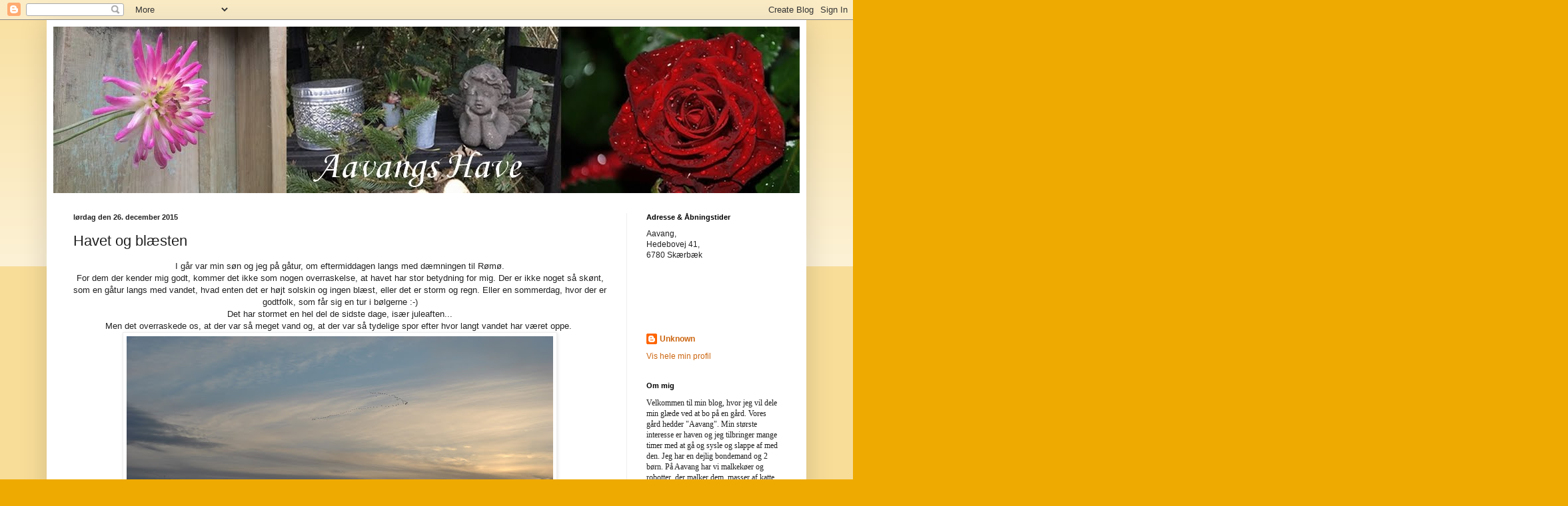

--- FILE ---
content_type: text/html; charset=UTF-8
request_url: https://aavangshave.blogspot.com/2015/12/havet-og-blsten.html
body_size: 20709
content:
<!DOCTYPE html>
<html class='v2' dir='ltr' lang='da'>
<head>
<link href='https://www.blogger.com/static/v1/widgets/335934321-css_bundle_v2.css' rel='stylesheet' type='text/css'/>
<meta content='width=1100' name='viewport'/>
<meta content='text/html; charset=UTF-8' http-equiv='Content-Type'/>
<meta content='blogger' name='generator'/>
<link href='https://aavangshave.blogspot.com/favicon.ico' rel='icon' type='image/x-icon'/>
<link href='http://aavangshave.blogspot.com/2015/12/havet-og-blsten.html' rel='canonical'/>
<link rel="alternate" type="application/atom+xml" title="Aavangs have - Atom" href="https://aavangshave.blogspot.com/feeds/posts/default" />
<link rel="alternate" type="application/rss+xml" title="Aavangs have - RSS" href="https://aavangshave.blogspot.com/feeds/posts/default?alt=rss" />
<link rel="service.post" type="application/atom+xml" title="Aavangs have - Atom" href="https://www.blogger.com/feeds/5013221189617643496/posts/default" />

<link rel="alternate" type="application/atom+xml" title="Aavangs have - Atom" href="https://aavangshave.blogspot.com/feeds/299870909749279913/comments/default" />
<!--Can't find substitution for tag [blog.ieCssRetrofitLinks]-->
<link href='https://blogger.googleusercontent.com/img/b/R29vZ2xl/AVvXsEikhjBRaccb2nfaxlt74OvviFsSwCMjoMbnSpE5-nSj6VKowusvbn0aMYPNsoyNILry-15_FqqUC6yQxXZiPSb7NOxsRE57rFMXp7gRYuFpYzyAajseEP-kg-RF2kKIWv83nf__fofSBDj6/s640/DSC_5580.JPG' rel='image_src'/>
<meta content='http://aavangshave.blogspot.com/2015/12/havet-og-blsten.html' property='og:url'/>
<meta content='Havet og blæsten' property='og:title'/>
<meta content=' I går var min søn og jeg på gåtur, om eftermiddagen langs med dæmningen til Rømø.   For dem der kender mig godt, kommer det ikke som nogen ...' property='og:description'/>
<meta content='https://blogger.googleusercontent.com/img/b/R29vZ2xl/AVvXsEikhjBRaccb2nfaxlt74OvviFsSwCMjoMbnSpE5-nSj6VKowusvbn0aMYPNsoyNILry-15_FqqUC6yQxXZiPSb7NOxsRE57rFMXp7gRYuFpYzyAajseEP-kg-RF2kKIWv83nf__fofSBDj6/w1200-h630-p-k-no-nu/DSC_5580.JPG' property='og:image'/>
<title>Aavangs have: Havet og blæsten</title>
<style id='page-skin-1' type='text/css'><!--
/*
-----------------------------------------------
Blogger Template Style
Name:     Simple
Designer: Blogger
URL:      www.blogger.com
----------------------------------------------- */
/* Content
----------------------------------------------- */
body {
font: normal normal 12px Arial, Tahoma, Helvetica, FreeSans, sans-serif;
color: #222222;
background: #eeaa00 none repeat scroll top left;
padding: 0 40px 40px 40px;
}
html body .region-inner {
min-width: 0;
max-width: 100%;
width: auto;
}
h2 {
font-size: 22px;
}
a:link {
text-decoration:none;
color: #cc6611;
}
a:visited {
text-decoration:none;
color: #888888;
}
a:hover {
text-decoration:underline;
color: #ff9900;
}
.body-fauxcolumn-outer .fauxcolumn-inner {
background: transparent url(https://resources.blogblog.com/blogblog/data/1kt/simple/body_gradient_tile_light.png) repeat scroll top left;
_background-image: none;
}
.body-fauxcolumn-outer .cap-top {
position: absolute;
z-index: 1;
height: 400px;
width: 100%;
}
.body-fauxcolumn-outer .cap-top .cap-left {
width: 100%;
background: transparent url(https://resources.blogblog.com/blogblog/data/1kt/simple/gradients_light.png) repeat-x scroll top left;
_background-image: none;
}
.content-outer {
-moz-box-shadow: 0 0 40px rgba(0, 0, 0, .15);
-webkit-box-shadow: 0 0 5px rgba(0, 0, 0, .15);
-goog-ms-box-shadow: 0 0 10px #333333;
box-shadow: 0 0 40px rgba(0, 0, 0, .15);
margin-bottom: 1px;
}
.content-inner {
padding: 10px 10px;
}
.content-inner {
background-color: #ffffff;
}
/* Header
----------------------------------------------- */
.header-outer {
background: #cc6611 url(//www.blogblog.com/1kt/simple/gradients_light.png) repeat-x scroll 0 -400px;
_background-image: none;
}
.Header h1 {
font: normal normal 60px Arial, Tahoma, Helvetica, FreeSans, sans-serif;
color: #ffffff;
text-shadow: 1px 2px 3px rgba(0, 0, 0, .2);
}
.Header h1 a {
color: #ffffff;
}
.Header .description {
font-size: 140%;
color: #ffffff;
}
.header-inner .Header .titlewrapper {
padding: 22px 30px;
}
.header-inner .Header .descriptionwrapper {
padding: 0 30px;
}
/* Tabs
----------------------------------------------- */
.tabs-inner .section:first-child {
border-top: 0 solid #eeeeee;
}
.tabs-inner .section:first-child ul {
margin-top: -0;
border-top: 0 solid #eeeeee;
border-left: 0 solid #eeeeee;
border-right: 0 solid #eeeeee;
}
.tabs-inner .widget ul {
background: #f5f5f5 url(https://resources.blogblog.com/blogblog/data/1kt/simple/gradients_light.png) repeat-x scroll 0 -800px;
_background-image: none;
border-bottom: 1px solid #eeeeee;
margin-top: 0;
margin-left: -30px;
margin-right: -30px;
}
.tabs-inner .widget li a {
display: inline-block;
padding: .6em 1em;
font: normal normal 14px Arial, Tahoma, Helvetica, FreeSans, sans-serif;
color: #999999;
border-left: 1px solid #ffffff;
border-right: 1px solid #eeeeee;
}
.tabs-inner .widget li:first-child a {
border-left: none;
}
.tabs-inner .widget li.selected a, .tabs-inner .widget li a:hover {
color: #000000;
background-color: #eeeeee;
text-decoration: none;
}
/* Columns
----------------------------------------------- */
.main-outer {
border-top: 0 solid #eeeeee;
}
.fauxcolumn-left-outer .fauxcolumn-inner {
border-right: 1px solid #eeeeee;
}
.fauxcolumn-right-outer .fauxcolumn-inner {
border-left: 1px solid #eeeeee;
}
/* Headings
----------------------------------------------- */
div.widget > h2,
div.widget h2.title {
margin: 0 0 1em 0;
font: normal bold 11px Arial, Tahoma, Helvetica, FreeSans, sans-serif;
color: #000000;
}
/* Widgets
----------------------------------------------- */
.widget .zippy {
color: #999999;
text-shadow: 2px 2px 1px rgba(0, 0, 0, .1);
}
.widget .popular-posts ul {
list-style: none;
}
/* Posts
----------------------------------------------- */
h2.date-header {
font: normal bold 11px Arial, Tahoma, Helvetica, FreeSans, sans-serif;
}
.date-header span {
background-color: transparent;
color: #222222;
padding: inherit;
letter-spacing: inherit;
margin: inherit;
}
.main-inner {
padding-top: 30px;
padding-bottom: 30px;
}
.main-inner .column-center-inner {
padding: 0 15px;
}
.main-inner .column-center-inner .section {
margin: 0 15px;
}
.post {
margin: 0 0 25px 0;
}
h3.post-title, .comments h4 {
font: normal normal 22px Arial, Tahoma, Helvetica, FreeSans, sans-serif;
margin: .75em 0 0;
}
.post-body {
font-size: 110%;
line-height: 1.4;
position: relative;
}
.post-body img, .post-body .tr-caption-container, .Profile img, .Image img,
.BlogList .item-thumbnail img {
padding: 2px;
background: #ffffff;
border: 1px solid #eeeeee;
-moz-box-shadow: 1px 1px 5px rgba(0, 0, 0, .1);
-webkit-box-shadow: 1px 1px 5px rgba(0, 0, 0, .1);
box-shadow: 1px 1px 5px rgba(0, 0, 0, .1);
}
.post-body img, .post-body .tr-caption-container {
padding: 5px;
}
.post-body .tr-caption-container {
color: #222222;
}
.post-body .tr-caption-container img {
padding: 0;
background: transparent;
border: none;
-moz-box-shadow: 0 0 0 rgba(0, 0, 0, .1);
-webkit-box-shadow: 0 0 0 rgba(0, 0, 0, .1);
box-shadow: 0 0 0 rgba(0, 0, 0, .1);
}
.post-header {
margin: 0 0 1.5em;
line-height: 1.6;
font-size: 90%;
}
.post-footer {
margin: 20px -2px 0;
padding: 5px 10px;
color: #666666;
background-color: #f9f9f9;
border-bottom: 1px solid #eeeeee;
line-height: 1.6;
font-size: 90%;
}
#comments .comment-author {
padding-top: 1.5em;
border-top: 1px solid #eeeeee;
background-position: 0 1.5em;
}
#comments .comment-author:first-child {
padding-top: 0;
border-top: none;
}
.avatar-image-container {
margin: .2em 0 0;
}
#comments .avatar-image-container img {
border: 1px solid #eeeeee;
}
/* Comments
----------------------------------------------- */
.comments .comments-content .icon.blog-author {
background-repeat: no-repeat;
background-image: url([data-uri]);
}
.comments .comments-content .loadmore a {
border-top: 1px solid #999999;
border-bottom: 1px solid #999999;
}
.comments .comment-thread.inline-thread {
background-color: #f9f9f9;
}
.comments .continue {
border-top: 2px solid #999999;
}
/* Accents
---------------------------------------------- */
.section-columns td.columns-cell {
border-left: 1px solid #eeeeee;
}
.blog-pager {
background: transparent none no-repeat scroll top center;
}
.blog-pager-older-link, .home-link,
.blog-pager-newer-link {
background-color: #ffffff;
padding: 5px;
}
.footer-outer {
border-top: 0 dashed #bbbbbb;
}
/* Mobile
----------------------------------------------- */
body.mobile  {
background-size: auto;
}
.mobile .body-fauxcolumn-outer {
background: transparent none repeat scroll top left;
}
.mobile .body-fauxcolumn-outer .cap-top {
background-size: 100% auto;
}
.mobile .content-outer {
-webkit-box-shadow: 0 0 3px rgba(0, 0, 0, .15);
box-shadow: 0 0 3px rgba(0, 0, 0, .15);
}
.mobile .tabs-inner .widget ul {
margin-left: 0;
margin-right: 0;
}
.mobile .post {
margin: 0;
}
.mobile .main-inner .column-center-inner .section {
margin: 0;
}
.mobile .date-header span {
padding: 0.1em 10px;
margin: 0 -10px;
}
.mobile h3.post-title {
margin: 0;
}
.mobile .blog-pager {
background: transparent none no-repeat scroll top center;
}
.mobile .footer-outer {
border-top: none;
}
.mobile .main-inner, .mobile .footer-inner {
background-color: #ffffff;
}
.mobile-index-contents {
color: #222222;
}
.mobile-link-button {
background-color: #cc6611;
}
.mobile-link-button a:link, .mobile-link-button a:visited {
color: #ffffff;
}
.mobile .tabs-inner .section:first-child {
border-top: none;
}
.mobile .tabs-inner .PageList .widget-content {
background-color: #eeeeee;
color: #000000;
border-top: 1px solid #eeeeee;
border-bottom: 1px solid #eeeeee;
}
.mobile .tabs-inner .PageList .widget-content .pagelist-arrow {
border-left: 1px solid #eeeeee;
}

--></style>
<style id='template-skin-1' type='text/css'><!--
body {
min-width: 1140px;
}
.content-outer, .content-fauxcolumn-outer, .region-inner {
min-width: 1140px;
max-width: 1140px;
_width: 1140px;
}
.main-inner .columns {
padding-left: 0px;
padding-right: 260px;
}
.main-inner .fauxcolumn-center-outer {
left: 0px;
right: 260px;
/* IE6 does not respect left and right together */
_width: expression(this.parentNode.offsetWidth -
parseInt("0px") -
parseInt("260px") + 'px');
}
.main-inner .fauxcolumn-left-outer {
width: 0px;
}
.main-inner .fauxcolumn-right-outer {
width: 260px;
}
.main-inner .column-left-outer {
width: 0px;
right: 100%;
margin-left: -0px;
}
.main-inner .column-right-outer {
width: 260px;
margin-right: -260px;
}
#layout {
min-width: 0;
}
#layout .content-outer {
min-width: 0;
width: 800px;
}
#layout .region-inner {
min-width: 0;
width: auto;
}
body#layout div.add_widget {
padding: 8px;
}
body#layout div.add_widget a {
margin-left: 32px;
}
--></style>
<link href='https://www.blogger.com/dyn-css/authorization.css?targetBlogID=5013221189617643496&amp;zx=35772cf3-019a-423a-962d-cce50a652eae' media='none' onload='if(media!=&#39;all&#39;)media=&#39;all&#39;' rel='stylesheet'/><noscript><link href='https://www.blogger.com/dyn-css/authorization.css?targetBlogID=5013221189617643496&amp;zx=35772cf3-019a-423a-962d-cce50a652eae' rel='stylesheet'/></noscript>
<meta name='google-adsense-platform-account' content='ca-host-pub-1556223355139109'/>
<meta name='google-adsense-platform-domain' content='blogspot.com'/>

</head>
<body class='loading variant-bold'>
<div class='navbar section' id='navbar' name='Navigationslinje'><div class='widget Navbar' data-version='1' id='Navbar1'><script type="text/javascript">
    function setAttributeOnload(object, attribute, val) {
      if(window.addEventListener) {
        window.addEventListener('load',
          function(){ object[attribute] = val; }, false);
      } else {
        window.attachEvent('onload', function(){ object[attribute] = val; });
      }
    }
  </script>
<div id="navbar-iframe-container"></div>
<script type="text/javascript" src="https://apis.google.com/js/platform.js"></script>
<script type="text/javascript">
      gapi.load("gapi.iframes:gapi.iframes.style.bubble", function() {
        if (gapi.iframes && gapi.iframes.getContext) {
          gapi.iframes.getContext().openChild({
              url: 'https://www.blogger.com/navbar/5013221189617643496?po\x3d299870909749279913\x26origin\x3dhttps://aavangshave.blogspot.com',
              where: document.getElementById("navbar-iframe-container"),
              id: "navbar-iframe"
          });
        }
      });
    </script><script type="text/javascript">
(function() {
var script = document.createElement('script');
script.type = 'text/javascript';
script.src = '//pagead2.googlesyndication.com/pagead/js/google_top_exp.js';
var head = document.getElementsByTagName('head')[0];
if (head) {
head.appendChild(script);
}})();
</script>
</div></div>
<div class='body-fauxcolumns'>
<div class='fauxcolumn-outer body-fauxcolumn-outer'>
<div class='cap-top'>
<div class='cap-left'></div>
<div class='cap-right'></div>
</div>
<div class='fauxborder-left'>
<div class='fauxborder-right'></div>
<div class='fauxcolumn-inner'>
</div>
</div>
<div class='cap-bottom'>
<div class='cap-left'></div>
<div class='cap-right'></div>
</div>
</div>
</div>
<div class='content'>
<div class='content-fauxcolumns'>
<div class='fauxcolumn-outer content-fauxcolumn-outer'>
<div class='cap-top'>
<div class='cap-left'></div>
<div class='cap-right'></div>
</div>
<div class='fauxborder-left'>
<div class='fauxborder-right'></div>
<div class='fauxcolumn-inner'>
</div>
</div>
<div class='cap-bottom'>
<div class='cap-left'></div>
<div class='cap-right'></div>
</div>
</div>
</div>
<div class='content-outer'>
<div class='content-cap-top cap-top'>
<div class='cap-left'></div>
<div class='cap-right'></div>
</div>
<div class='fauxborder-left content-fauxborder-left'>
<div class='fauxborder-right content-fauxborder-right'></div>
<div class='content-inner'>
<header>
<div class='header-outer'>
<div class='header-cap-top cap-top'>
<div class='cap-left'></div>
<div class='cap-right'></div>
</div>
<div class='fauxborder-left header-fauxborder-left'>
<div class='fauxborder-right header-fauxborder-right'></div>
<div class='region-inner header-inner'>
<div class='header section' id='header' name='Overskrift'><div class='widget Header' data-version='1' id='Header1'>
<div id='header-inner'>
<a href='https://aavangshave.blogspot.com/' style='display: block'>
<img alt='Aavangs have' height='250px; ' id='Header1_headerimg' src='https://blogger.googleusercontent.com/img/b/R29vZ2xl/AVvXsEhdUoV_PD_oobdZgzST4LNDwxrLKhucAr6LyBIMy0X1bmotLnxM2twzWbPTyl4kjMQf9j_ZKAlw46Go8WEV5ZcaW0oLNMQecKtBQybWPbSdcuSTXCmfjszKEDY7n133bbMSvWAQ3maZzTEw/s1600-r/bum.jpg' style='display: block' width='1140px; '/>
</a>
</div>
</div></div>
</div>
</div>
<div class='header-cap-bottom cap-bottom'>
<div class='cap-left'></div>
<div class='cap-right'></div>
</div>
</div>
</header>
<div class='tabs-outer'>
<div class='tabs-cap-top cap-top'>
<div class='cap-left'></div>
<div class='cap-right'></div>
</div>
<div class='fauxborder-left tabs-fauxborder-left'>
<div class='fauxborder-right tabs-fauxborder-right'></div>
<div class='region-inner tabs-inner'>
<div class='tabs no-items section' id='crosscol' name='Felt over alle kolonner'></div>
<div class='tabs no-items section' id='crosscol-overflow' name='Cross-Column 2'></div>
</div>
</div>
<div class='tabs-cap-bottom cap-bottom'>
<div class='cap-left'></div>
<div class='cap-right'></div>
</div>
</div>
<div class='main-outer'>
<div class='main-cap-top cap-top'>
<div class='cap-left'></div>
<div class='cap-right'></div>
</div>
<div class='fauxborder-left main-fauxborder-left'>
<div class='fauxborder-right main-fauxborder-right'></div>
<div class='region-inner main-inner'>
<div class='columns fauxcolumns'>
<div class='fauxcolumn-outer fauxcolumn-center-outer'>
<div class='cap-top'>
<div class='cap-left'></div>
<div class='cap-right'></div>
</div>
<div class='fauxborder-left'>
<div class='fauxborder-right'></div>
<div class='fauxcolumn-inner'>
</div>
</div>
<div class='cap-bottom'>
<div class='cap-left'></div>
<div class='cap-right'></div>
</div>
</div>
<div class='fauxcolumn-outer fauxcolumn-left-outer'>
<div class='cap-top'>
<div class='cap-left'></div>
<div class='cap-right'></div>
</div>
<div class='fauxborder-left'>
<div class='fauxborder-right'></div>
<div class='fauxcolumn-inner'>
</div>
</div>
<div class='cap-bottom'>
<div class='cap-left'></div>
<div class='cap-right'></div>
</div>
</div>
<div class='fauxcolumn-outer fauxcolumn-right-outer'>
<div class='cap-top'>
<div class='cap-left'></div>
<div class='cap-right'></div>
</div>
<div class='fauxborder-left'>
<div class='fauxborder-right'></div>
<div class='fauxcolumn-inner'>
</div>
</div>
<div class='cap-bottom'>
<div class='cap-left'></div>
<div class='cap-right'></div>
</div>
</div>
<!-- corrects IE6 width calculation -->
<div class='columns-inner'>
<div class='column-center-outer'>
<div class='column-center-inner'>
<div class='main section' id='main' name='Hovedsektion'><div class='widget Blog' data-version='1' id='Blog1'>
<div class='blog-posts hfeed'>

          <div class="date-outer">
        
<h2 class='date-header'><span>lørdag den 26. december 2015</span></h2>

          <div class="date-posts">
        
<div class='post-outer'>
<div class='post hentry uncustomized-post-template' itemprop='blogPost' itemscope='itemscope' itemtype='http://schema.org/BlogPosting'>
<meta content='https://blogger.googleusercontent.com/img/b/R29vZ2xl/AVvXsEikhjBRaccb2nfaxlt74OvviFsSwCMjoMbnSpE5-nSj6VKowusvbn0aMYPNsoyNILry-15_FqqUC6yQxXZiPSb7NOxsRE57rFMXp7gRYuFpYzyAajseEP-kg-RF2kKIWv83nf__fofSBDj6/s640/DSC_5580.JPG' itemprop='image_url'/>
<meta content='5013221189617643496' itemprop='blogId'/>
<meta content='299870909749279913' itemprop='postId'/>
<a name='299870909749279913'></a>
<h3 class='post-title entry-title' itemprop='name'>
Havet og blæsten
</h3>
<div class='post-header'>
<div class='post-header-line-1'></div>
</div>
<div class='post-body entry-content' id='post-body-299870909749279913' itemprop='description articleBody'>
<div style="text-align: center;">
I går var min søn og jeg på gåtur, om eftermiddagen langs med dæmningen til Rømø. </div>
<div style="text-align: center;">
For dem der kender mig godt, kommer det ikke som nogen overraskelse, at havet har stor betydning for mig. Der er ikke noget så skønt, som en gåtur langs med vandet, hvad enten det er højt solskin og ingen blæst, eller det er storm og regn. Eller en sommerdag, hvor der er godtfolk, som får sig en tur i bølgerne :-) </div>
<div style="text-align: center;">
Det har stormet en hel del de sidste dage, især juleaften... </div>
<div style="text-align: center;">
Men det overraskede os, at der var&nbsp;så meget vand og, at der var så tydelige spor efter hvor langt vandet har været oppe.&nbsp;</div>
<div class="separator" style="clear: both; text-align: center;">
<a href="https://blogger.googleusercontent.com/img/b/R29vZ2xl/AVvXsEikhjBRaccb2nfaxlt74OvviFsSwCMjoMbnSpE5-nSj6VKowusvbn0aMYPNsoyNILry-15_FqqUC6yQxXZiPSb7NOxsRE57rFMXp7gRYuFpYzyAajseEP-kg-RF2kKIWv83nf__fofSBDj6/s1600/DSC_5580.JPG" imageanchor="1" style="margin-left: 1em; margin-right: 1em;"><img border="0" height="428" src="https://blogger.googleusercontent.com/img/b/R29vZ2xl/AVvXsEikhjBRaccb2nfaxlt74OvviFsSwCMjoMbnSpE5-nSj6VKowusvbn0aMYPNsoyNILry-15_FqqUC6yQxXZiPSb7NOxsRE57rFMXp7gRYuFpYzyAajseEP-kg-RF2kKIWv83nf__fofSBDj6/s640/DSC_5580.JPG" width="640" /></a></div>
<div style="text-align: center;">
&nbsp;</div>
<div style="text-align: center;">
Det skal tilføjes at det var ved højvande tid vi var der, men her plejer at gå får og græsse på vidtstrakte græsningsarealer om sommeren. Nu græsser nogle af fårene min bondemands græsmarker af i stedet.&nbsp;Vandet er oppe ved digerne og har været længere oppe!</div>
<div style="text-align: center;">
&nbsp;</div>
<div style="text-align: center;">
Hvis du kigger godt efter ved himmelen, så er der en flok fugle i et flot V formation&nbsp;på vej.</div>
<div style="text-align: center;">
&nbsp;</div>
<div class="separator" style="clear: both; text-align: center;">
<a href="https://blogger.googleusercontent.com/img/b/R29vZ2xl/AVvXsEh7e_BNEqhNdZwZtMglBWarx-GlRwOjjH1YPY8ZChbi2buMlpoiWFtqNva823g9eWT0G2RSJGwv43bAmDLgEVLXmMbuiyDJSee0vjjYz1m-Gq9MNuoQ7kc2MjrX5-cBUvQsYuGO7GqPmxSF/s1600/DSC_5600.JPG" imageanchor="1" style="margin-left: 1em; margin-right: 1em;"><img border="0" height="428" src="https://blogger.googleusercontent.com/img/b/R29vZ2xl/AVvXsEh7e_BNEqhNdZwZtMglBWarx-GlRwOjjH1YPY8ZChbi2buMlpoiWFtqNva823g9eWT0G2RSJGwv43bAmDLgEVLXmMbuiyDJSee0vjjYz1m-Gq9MNuoQ7kc2MjrX5-cBUvQsYuGO7GqPmxSF/s640/DSC_5600.JPG" width="640" /></a></div>
<div style="text-align: center;">
&nbsp;</div>
<div style="text-align: center;">
På højre side af dæmningen, plejer der også at gå får og græsse om sommeren....</div>
<div style="text-align: center;">
Nu ligger i kæmpe dynger af tang, plastik, træ og andet fra havet...</div>
<div style="text-align: center;">
&nbsp;</div>
<div class="separator" style="clear: both; text-align: center;">
<a href="https://blogger.googleusercontent.com/img/b/R29vZ2xl/AVvXsEiM3Whrx1bygke3bNM31y6ymAhbqTs6hmls2s_Qpl843bw2Xh9xE4kcMeTDQHIODQJocxZeuiM_7GqqpIDu-Mw2WNs0UPXP7yBkrYG7bkTmx1V7OV5WJ6c01SLiCCOPLWWaeBFpvOhhXPW4/s1600/DSC_5605.JPG" imageanchor="1" style="margin-left: 1em; margin-right: 1em;"><img border="0" height="640" src="https://blogger.googleusercontent.com/img/b/R29vZ2xl/AVvXsEiM3Whrx1bygke3bNM31y6ymAhbqTs6hmls2s_Qpl843bw2Xh9xE4kcMeTDQHIODQJocxZeuiM_7GqqpIDu-Mw2WNs0UPXP7yBkrYG7bkTmx1V7OV5WJ6c01SLiCCOPLWWaeBFpvOhhXPW4/s640/DSC_5605.JPG" width="428" /></a></div>
<div style="text-align: center;">
Langs med dæmningen var en tydelig streg af tang, så det var let at se hvor langt havet har været oppe. Den asfalterede vej er lige på den anden side af autoværnet, som du kan se.</div>
<div style="text-align: center;">
&nbsp;</div>
<div class="separator" style="clear: both; text-align: center;">
<a href="https://blogger.googleusercontent.com/img/b/R29vZ2xl/AVvXsEgXvW7M6cz_P7QPIAfLpo1B8fnutEq90Cfx2zTDin8nYXrqqL-VRoK2ImUtptsjWFwJ_8ChtQeJfDHWrLG9B8t_BuWdz-rXFS5btpc4lHrC8WXgmtEDEF83G71RtavNgvPpwEqKheh69kB0/s1600/DSC_5602.JPG" imageanchor="1" style="margin-left: 1em; margin-right: 1em;"><img border="0" height="640" src="https://blogger.googleusercontent.com/img/b/R29vZ2xl/AVvXsEgXvW7M6cz_P7QPIAfLpo1B8fnutEq90Cfx2zTDin8nYXrqqL-VRoK2ImUtptsjWFwJ_8ChtQeJfDHWrLG9B8t_BuWdz-rXFS5btpc4lHrC8WXgmtEDEF83G71RtavNgvPpwEqKheh69kB0/s640/DSC_5602.JPG" width="428" /></a></div>
<div style="text-align: center;">
&nbsp;</div>
<div style="text-align: center;">
Hvis du kigger godt efter så er halvdelen af rækkerne med sten/fliser dækket med vand. Nedenfor ligger en række med store sten der også er er dækket med vand...</div>
<div class="separator" style="clear: both; text-align: center;">
<a href="https://blogger.googleusercontent.com/img/b/R29vZ2xl/AVvXsEgIh9KqGJQuFrbe1MMO-WvCJQDvkpqtKun59OXy9YLzlNcUz_ixo4pqqj_uJ-PTkrbdcR-63iq21UqmjriXEHtsY73qXIc_GfKqU3en_mzh5f_FE4yIFn6LepEocmGSBgbZHwNHFml5Ho4t/s1600/DSC_5608.JPG" imageanchor="1" style="margin-left: 1em; margin-right: 1em;"><img border="0" height="640" src="https://blogger.googleusercontent.com/img/b/R29vZ2xl/AVvXsEgIh9KqGJQuFrbe1MMO-WvCJQDvkpqtKun59OXy9YLzlNcUz_ixo4pqqj_uJ-PTkrbdcR-63iq21UqmjriXEHtsY73qXIc_GfKqU3en_mzh5f_FE4yIFn6LepEocmGSBgbZHwNHFml5Ho4t/s640/DSC_5608.JPG" width="428" /></a></div>
<div class="separator" style="clear: both; text-align: center;">
<br /></div>
<div style="text-align: center;">
En gren der har ligget så lang tid i havet, at nogle af de små muslingedyr har overtaget og er begyndt at vokse på grenen...</div>
<div style="text-align: center;">
Rigtig god anden juledag til alle :-)</div>
<div style='clear: both;'></div>
</div>
<div class='post-footer'>
<div class='post-footer-line post-footer-line-1'>
<span class='post-author vcard'>
Indsendt af
<span class='fn' itemprop='author' itemscope='itemscope' itemtype='http://schema.org/Person'>
<meta content='https://www.blogger.com/profile/08425890451036474772' itemprop='url'/>
<a class='g-profile' href='https://www.blogger.com/profile/08425890451036474772' rel='author' title='author profile'>
<span itemprop='name'>Unknown</span>
</a>
</span>
</span>
<span class='post-timestamp'>
</span>
<span class='post-comment-link'>
</span>
<span class='post-icons'>
<span class='item-control blog-admin pid-139780876'>
<a href='https://www.blogger.com/post-edit.g?blogID=5013221189617643496&postID=299870909749279913&from=pencil' title='Rediger opslag'>
<img alt='' class='icon-action' height='18' src='https://resources.blogblog.com/img/icon18_edit_allbkg.gif' width='18'/>
</a>
</span>
</span>
<div class='post-share-buttons goog-inline-block'>
<a class='goog-inline-block share-button sb-email' href='https://www.blogger.com/share-post.g?blogID=5013221189617643496&postID=299870909749279913&target=email' target='_blank' title='Send med mail'><span class='share-button-link-text'>Send med mail</span></a><a class='goog-inline-block share-button sb-blog' href='https://www.blogger.com/share-post.g?blogID=5013221189617643496&postID=299870909749279913&target=blog' onclick='window.open(this.href, "_blank", "height=270,width=475"); return false;' target='_blank' title='Blog om dette!'><span class='share-button-link-text'>Blog om dette!</span></a><a class='goog-inline-block share-button sb-twitter' href='https://www.blogger.com/share-post.g?blogID=5013221189617643496&postID=299870909749279913&target=twitter' target='_blank' title='Del på X'><span class='share-button-link-text'>Del på X</span></a><a class='goog-inline-block share-button sb-facebook' href='https://www.blogger.com/share-post.g?blogID=5013221189617643496&postID=299870909749279913&target=facebook' onclick='window.open(this.href, "_blank", "height=430,width=640"); return false;' target='_blank' title='Del via Facebook'><span class='share-button-link-text'>Del via Facebook</span></a><a class='goog-inline-block share-button sb-pinterest' href='https://www.blogger.com/share-post.g?blogID=5013221189617643496&postID=299870909749279913&target=pinterest' target='_blank' title='Del på Pinterest'><span class='share-button-link-text'>Del på Pinterest</span></a>
</div>
</div>
<div class='post-footer-line post-footer-line-2'>
<span class='post-labels'>
</span>
</div>
<div class='post-footer-line post-footer-line-3'>
<span class='post-location'>
</span>
</div>
</div>
</div>
<div class='comments' id='comments'>
<a name='comments'></a>
<h4>Ingen kommentarer:</h4>
<div id='Blog1_comments-block-wrapper'>
<dl class='avatar-comment-indent' id='comments-block'>
</dl>
</div>
<p class='comment-footer'>
<div class='comment-form'>
<a name='comment-form'></a>
<h4 id='comment-post-message'>Send en kommentar</h4>
<p>
</p>
<a href='https://www.blogger.com/comment/frame/5013221189617643496?po=299870909749279913&hl=da&saa=85391&origin=https://aavangshave.blogspot.com' id='comment-editor-src'></a>
<iframe allowtransparency='true' class='blogger-iframe-colorize blogger-comment-from-post' frameborder='0' height='410px' id='comment-editor' name='comment-editor' src='' width='100%'></iframe>
<script src='https://www.blogger.com/static/v1/jsbin/2830521187-comment_from_post_iframe.js' type='text/javascript'></script>
<script type='text/javascript'>
      BLOG_CMT_createIframe('https://www.blogger.com/rpc_relay.html');
    </script>
</div>
</p>
</div>
</div>

        </div></div>
      
</div>
<div class='blog-pager' id='blog-pager'>
<span id='blog-pager-newer-link'>
<a class='blog-pager-newer-link' href='https://aavangshave.blogspot.com/2015/12/regn-og-oversvmmelse.html' id='Blog1_blog-pager-newer-link' title='Nyere opslag'>Nyere opslag</a>
</span>
<span id='blog-pager-older-link'>
<a class='blog-pager-older-link' href='https://aavangshave.blogspot.com/2015/12/gldelig-jul.html' id='Blog1_blog-pager-older-link' title='Ældre opslag'>Ældre opslag</a>
</span>
<a class='home-link' href='https://aavangshave.blogspot.com/'>Start</a>
</div>
<div class='clear'></div>
<div class='post-feeds'>
<div class='feed-links'>
Abonner på:
<a class='feed-link' href='https://aavangshave.blogspot.com/feeds/299870909749279913/comments/default' target='_blank' type='application/atom+xml'>Kommentarer til indlægget (Atom)</a>
</div>
</div>
</div></div>
</div>
</div>
<div class='column-left-outer'>
<div class='column-left-inner'>
<aside>
</aside>
</div>
</div>
<div class='column-right-outer'>
<div class='column-right-inner'>
<aside>
<div class='sidebar section' id='sidebar-right-1'><div class='widget Text' data-version='1' id='Text2'>
<h2 class='title'>Adresse &amp; Åbningstider</h2>
<div class='widget-content'>
Aavang,<br/>Hedebovej 41,<br/>6780 Skærbæk<br/><br/><br/><br/><br/><br/>
</div>
<div class='clear'></div>
</div><div class='widget Profile' data-version='1' id='Profile1'>
<div class='widget-content'>
<dl class='profile-datablock'>
<dt class='profile-data'>
<a class='profile-name-link g-profile' href='https://www.blogger.com/profile/08425890451036474772' rel='author' style='background-image: url(//www.blogger.com/img/logo-16.png);'>
Unknown
</a>
</dt>
</dl>
<a class='profile-link' href='https://www.blogger.com/profile/08425890451036474772' rel='author'>Vis hele min profil</a>
<div class='clear'></div>
</div>
</div><div class='widget Text' data-version='1' id='Text1'>
<h2 class='title'>Om mig</h2>
<div class='widget-content'>
<div style="margin: 0cm 0cm 8pt;"><p><span face='"' style="font-family: Calibri;">Velkommen til min blog, hvor jeg vil dele min glæde ved at bo på en gård. Vores gård hedder "Aavang". Min største interesse er haven og jeg tilbringer mange timer med at gå og sysle og slappe af med den. Jeg har en dejlig bondemand og 2 børn. På Aavang har vi malkekøer og robotter, der malker dem, masser af katte, og ikke mindst mine høns. </span><br/></p></div><div style="margin: 0cm 0cm 8pt;"><p><span face='"' style="font-family: Calibri;">Du er velkommen til at skrive en kommentar.</span></p></div><br/>
</div>
<div class='clear'></div>
</div><div class='widget Followers' data-version='1' id='Followers1'>
<h2 class='title'>Faste læsere</h2>
<div class='widget-content'>
<div id='Followers1-wrapper'>
<div style='margin-right:2px;'>
<div><script type="text/javascript" src="https://apis.google.com/js/platform.js"></script>
<div id="followers-iframe-container"></div>
<script type="text/javascript">
    window.followersIframe = null;
    function followersIframeOpen(url) {
      gapi.load("gapi.iframes", function() {
        if (gapi.iframes && gapi.iframes.getContext) {
          window.followersIframe = gapi.iframes.getContext().openChild({
            url: url,
            where: document.getElementById("followers-iframe-container"),
            messageHandlersFilter: gapi.iframes.CROSS_ORIGIN_IFRAMES_FILTER,
            messageHandlers: {
              '_ready': function(obj) {
                window.followersIframe.getIframeEl().height = obj.height;
              },
              'reset': function() {
                window.followersIframe.close();
                followersIframeOpen("https://www.blogger.com/followers/frame/5013221189617643496?colors\x3dCgt0cmFuc3BhcmVudBILdHJhbnNwYXJlbnQaByMyMjIyMjIiByNjYzY2MTEqByNmZmZmZmYyByMwMDAwMDA6ByMyMjIyMjJCByNjYzY2MTFKByM5OTk5OTlSByNjYzY2MTFaC3RyYW5zcGFyZW50\x26pageSize\x3d21\x26hl\x3dda\x26origin\x3dhttps://aavangshave.blogspot.com");
              },
              'open': function(url) {
                window.followersIframe.close();
                followersIframeOpen(url);
              }
            }
          });
        }
      });
    }
    followersIframeOpen("https://www.blogger.com/followers/frame/5013221189617643496?colors\x3dCgt0cmFuc3BhcmVudBILdHJhbnNwYXJlbnQaByMyMjIyMjIiByNjYzY2MTEqByNmZmZmZmYyByMwMDAwMDA6ByMyMjIyMjJCByNjYzY2MTFKByM5OTk5OTlSByNjYzY2MTFaC3RyYW5zcGFyZW50\x26pageSize\x3d21\x26hl\x3dda\x26origin\x3dhttps://aavangshave.blogspot.com");
  </script></div>
</div>
</div>
<div class='clear'></div>
</div>
</div><div class='widget PageList' data-version='1' id='PageList1'>
<h2>Sider</h2>
<div class='widget-content'>
<ul>
<li>
<a href='https://aavangshave.blogspot.com/'>Start</a>
</li>
</ul>
<div class='clear'></div>
</div>
</div><div class='widget BlogArchive' data-version='1' id='BlogArchive1'>
<h2>Blog-arkiv</h2>
<div class='widget-content'>
<div id='ArchiveList'>
<div id='BlogArchive1_ArchiveList'>
<ul class='hierarchy'>
<li class='archivedate collapsed'>
<a class='toggle' href='javascript:void(0)'>
<span class='zippy'>

        &#9658;&#160;
      
</span>
</a>
<a class='post-count-link' href='https://aavangshave.blogspot.com/2017/'>
2017
</a>
<span class='post-count' dir='ltr'>(17)</span>
<ul class='hierarchy'>
<li class='archivedate collapsed'>
<a class='toggle' href='javascript:void(0)'>
<span class='zippy'>

        &#9658;&#160;
      
</span>
</a>
<a class='post-count-link' href='https://aavangshave.blogspot.com/2017/12/'>
december
</a>
<span class='post-count' dir='ltr'>(1)</span>
</li>
</ul>
<ul class='hierarchy'>
<li class='archivedate collapsed'>
<a class='toggle' href='javascript:void(0)'>
<span class='zippy'>

        &#9658;&#160;
      
</span>
</a>
<a class='post-count-link' href='https://aavangshave.blogspot.com/2017/11/'>
november
</a>
<span class='post-count' dir='ltr'>(1)</span>
</li>
</ul>
<ul class='hierarchy'>
<li class='archivedate collapsed'>
<a class='toggle' href='javascript:void(0)'>
<span class='zippy'>

        &#9658;&#160;
      
</span>
</a>
<a class='post-count-link' href='https://aavangshave.blogspot.com/2017/08/'>
august
</a>
<span class='post-count' dir='ltr'>(2)</span>
</li>
</ul>
<ul class='hierarchy'>
<li class='archivedate collapsed'>
<a class='toggle' href='javascript:void(0)'>
<span class='zippy'>

        &#9658;&#160;
      
</span>
</a>
<a class='post-count-link' href='https://aavangshave.blogspot.com/2017/07/'>
juli
</a>
<span class='post-count' dir='ltr'>(1)</span>
</li>
</ul>
<ul class='hierarchy'>
<li class='archivedate collapsed'>
<a class='toggle' href='javascript:void(0)'>
<span class='zippy'>

        &#9658;&#160;
      
</span>
</a>
<a class='post-count-link' href='https://aavangshave.blogspot.com/2017/06/'>
juni
</a>
<span class='post-count' dir='ltr'>(2)</span>
</li>
</ul>
<ul class='hierarchy'>
<li class='archivedate collapsed'>
<a class='toggle' href='javascript:void(0)'>
<span class='zippy'>

        &#9658;&#160;
      
</span>
</a>
<a class='post-count-link' href='https://aavangshave.blogspot.com/2017/05/'>
maj
</a>
<span class='post-count' dir='ltr'>(2)</span>
</li>
</ul>
<ul class='hierarchy'>
<li class='archivedate collapsed'>
<a class='toggle' href='javascript:void(0)'>
<span class='zippy'>

        &#9658;&#160;
      
</span>
</a>
<a class='post-count-link' href='https://aavangshave.blogspot.com/2017/04/'>
april
</a>
<span class='post-count' dir='ltr'>(2)</span>
</li>
</ul>
<ul class='hierarchy'>
<li class='archivedate collapsed'>
<a class='toggle' href='javascript:void(0)'>
<span class='zippy'>

        &#9658;&#160;
      
</span>
</a>
<a class='post-count-link' href='https://aavangshave.blogspot.com/2017/03/'>
marts
</a>
<span class='post-count' dir='ltr'>(1)</span>
</li>
</ul>
<ul class='hierarchy'>
<li class='archivedate collapsed'>
<a class='toggle' href='javascript:void(0)'>
<span class='zippy'>

        &#9658;&#160;
      
</span>
</a>
<a class='post-count-link' href='https://aavangshave.blogspot.com/2017/02/'>
februar
</a>
<span class='post-count' dir='ltr'>(2)</span>
</li>
</ul>
<ul class='hierarchy'>
<li class='archivedate collapsed'>
<a class='toggle' href='javascript:void(0)'>
<span class='zippy'>

        &#9658;&#160;
      
</span>
</a>
<a class='post-count-link' href='https://aavangshave.blogspot.com/2017/01/'>
januar
</a>
<span class='post-count' dir='ltr'>(3)</span>
</li>
</ul>
</li>
</ul>
<ul class='hierarchy'>
<li class='archivedate collapsed'>
<a class='toggle' href='javascript:void(0)'>
<span class='zippy'>

        &#9658;&#160;
      
</span>
</a>
<a class='post-count-link' href='https://aavangshave.blogspot.com/2016/'>
2016
</a>
<span class='post-count' dir='ltr'>(89)</span>
<ul class='hierarchy'>
<li class='archivedate collapsed'>
<a class='toggle' href='javascript:void(0)'>
<span class='zippy'>

        &#9658;&#160;
      
</span>
</a>
<a class='post-count-link' href='https://aavangshave.blogspot.com/2016/12/'>
december
</a>
<span class='post-count' dir='ltr'>(5)</span>
</li>
</ul>
<ul class='hierarchy'>
<li class='archivedate collapsed'>
<a class='toggle' href='javascript:void(0)'>
<span class='zippy'>

        &#9658;&#160;
      
</span>
</a>
<a class='post-count-link' href='https://aavangshave.blogspot.com/2016/11/'>
november
</a>
<span class='post-count' dir='ltr'>(6)</span>
</li>
</ul>
<ul class='hierarchy'>
<li class='archivedate collapsed'>
<a class='toggle' href='javascript:void(0)'>
<span class='zippy'>

        &#9658;&#160;
      
</span>
</a>
<a class='post-count-link' href='https://aavangshave.blogspot.com/2016/10/'>
oktober
</a>
<span class='post-count' dir='ltr'>(3)</span>
</li>
</ul>
<ul class='hierarchy'>
<li class='archivedate collapsed'>
<a class='toggle' href='javascript:void(0)'>
<span class='zippy'>

        &#9658;&#160;
      
</span>
</a>
<a class='post-count-link' href='https://aavangshave.blogspot.com/2016/09/'>
september
</a>
<span class='post-count' dir='ltr'>(3)</span>
</li>
</ul>
<ul class='hierarchy'>
<li class='archivedate collapsed'>
<a class='toggle' href='javascript:void(0)'>
<span class='zippy'>

        &#9658;&#160;
      
</span>
</a>
<a class='post-count-link' href='https://aavangshave.blogspot.com/2016/08/'>
august
</a>
<span class='post-count' dir='ltr'>(4)</span>
</li>
</ul>
<ul class='hierarchy'>
<li class='archivedate collapsed'>
<a class='toggle' href='javascript:void(0)'>
<span class='zippy'>

        &#9658;&#160;
      
</span>
</a>
<a class='post-count-link' href='https://aavangshave.blogspot.com/2016/07/'>
juli
</a>
<span class='post-count' dir='ltr'>(5)</span>
</li>
</ul>
<ul class='hierarchy'>
<li class='archivedate collapsed'>
<a class='toggle' href='javascript:void(0)'>
<span class='zippy'>

        &#9658;&#160;
      
</span>
</a>
<a class='post-count-link' href='https://aavangshave.blogspot.com/2016/06/'>
juni
</a>
<span class='post-count' dir='ltr'>(5)</span>
</li>
</ul>
<ul class='hierarchy'>
<li class='archivedate collapsed'>
<a class='toggle' href='javascript:void(0)'>
<span class='zippy'>

        &#9658;&#160;
      
</span>
</a>
<a class='post-count-link' href='https://aavangshave.blogspot.com/2016/05/'>
maj
</a>
<span class='post-count' dir='ltr'>(8)</span>
</li>
</ul>
<ul class='hierarchy'>
<li class='archivedate collapsed'>
<a class='toggle' href='javascript:void(0)'>
<span class='zippy'>

        &#9658;&#160;
      
</span>
</a>
<a class='post-count-link' href='https://aavangshave.blogspot.com/2016/04/'>
april
</a>
<span class='post-count' dir='ltr'>(10)</span>
</li>
</ul>
<ul class='hierarchy'>
<li class='archivedate collapsed'>
<a class='toggle' href='javascript:void(0)'>
<span class='zippy'>

        &#9658;&#160;
      
</span>
</a>
<a class='post-count-link' href='https://aavangshave.blogspot.com/2016/03/'>
marts
</a>
<span class='post-count' dir='ltr'>(10)</span>
</li>
</ul>
<ul class='hierarchy'>
<li class='archivedate collapsed'>
<a class='toggle' href='javascript:void(0)'>
<span class='zippy'>

        &#9658;&#160;
      
</span>
</a>
<a class='post-count-link' href='https://aavangshave.blogspot.com/2016/02/'>
februar
</a>
<span class='post-count' dir='ltr'>(10)</span>
</li>
</ul>
<ul class='hierarchy'>
<li class='archivedate collapsed'>
<a class='toggle' href='javascript:void(0)'>
<span class='zippy'>

        &#9658;&#160;
      
</span>
</a>
<a class='post-count-link' href='https://aavangshave.blogspot.com/2016/01/'>
januar
</a>
<span class='post-count' dir='ltr'>(20)</span>
</li>
</ul>
</li>
</ul>
<ul class='hierarchy'>
<li class='archivedate expanded'>
<a class='toggle' href='javascript:void(0)'>
<span class='zippy toggle-open'>

        &#9660;&#160;
      
</span>
</a>
<a class='post-count-link' href='https://aavangshave.blogspot.com/2015/'>
2015
</a>
<span class='post-count' dir='ltr'>(41)</span>
<ul class='hierarchy'>
<li class='archivedate expanded'>
<a class='toggle' href='javascript:void(0)'>
<span class='zippy toggle-open'>

        &#9660;&#160;
      
</span>
</a>
<a class='post-count-link' href='https://aavangshave.blogspot.com/2015/12/'>
december
</a>
<span class='post-count' dir='ltr'>(18)</span>
<ul class='posts'>
<li><a href='https://aavangshave.blogspot.com/2015/12/godt-nytar-til-alle.html'>Godt nytår til alle.</a></li>
<li><a href='https://aavangshave.blogspot.com/2015/12/lidt-tid-i-haven.html'>Lidt tid i haven</a></li>
<li><a href='https://aavangshave.blogspot.com/2015/12/desvrre-er-det-ikke-lykkedes-os-at.html'>
Desværre er det ikke lykkedes os at finde en fode...</a></li>
<li><a href='https://aavangshave.blogspot.com/2015/12/regn-og-oversvmmelse.html'>Regn og oversvømmelse.</a></li>
<li><a href='https://aavangshave.blogspot.com/2015/12/havet-og-blsten.html'>Havet og blæsten</a></li>
<li><a href='https://aavangshave.blogspot.com/2015/12/gldelig-jul.html'>Glædelig jul</a></li>
<li><a href='https://aavangshave.blogspot.com/2015/12/julens-hjerter.html'>Julens hjerter..</a></li>
<li><a href='https://aavangshave.blogspot.com/2015/12/engle.html'>engle</a></li>
<li><a href='https://aavangshave.blogspot.com/2015/12/juletrer.html'>Juletræer</a></li>
<li><a href='https://aavangshave.blogspot.com/2015/12/blomster.html'>Blomster</a></li>
<li><a href='https://aavangshave.blogspot.com/2015/12/er-vi-mon-i-december.html'>Er vi mon i december?</a></li>
<li><a href='https://aavangshave.blogspot.com/2015/12/fiskekugler.html'>Fiskekugler</a></li>
<li><a href='https://aavangshave.blogspot.com/2015/12/sidste-chance-for-at-se-aben-julehave-i.html'>Sidste chance for at se åben julehave i morgen :-)</a></li>
<li><a href='https://aavangshave.blogspot.com/2015/12/det-sidste-af-en-solskinsdag.html'>Det sidste af en solskinsdag</a></li>
<li><a href='https://aavangshave.blogspot.com/2015/12/peters-jul-i-ribe.html'>Peters jul i Ribe :-)</a></li>
<li><a href='https://aavangshave.blogspot.com/2015/12/forskellige-kranse.html'>Forskellige kranse</a></li>
<li><a href='https://aavangshave.blogspot.com/2015/12/min-frste-adventsgave-i-ar.html'>Min første adventsgave i år :-)</a></li>
<li><a href='https://aavangshave.blogspot.com/2015/12/gldelig-1-december.html'>Glædelig 1. december</a></li>
</ul>
</li>
</ul>
<ul class='hierarchy'>
<li class='archivedate collapsed'>
<a class='toggle' href='javascript:void(0)'>
<span class='zippy'>

        &#9658;&#160;
      
</span>
</a>
<a class='post-count-link' href='https://aavangshave.blogspot.com/2015/11/'>
november
</a>
<span class='post-count' dir='ltr'>(23)</span>
</li>
</ul>
</li>
</ul>
</div>
</div>
<div class='clear'></div>
</div>
</div><div class='widget BlogList' data-version='1' id='BlogList1'>
<h2 class='title'>Min blogliste</h2>
<div class='widget-content'>
<div class='blog-list-container' id='BlogList1_container'>
<ul id='BlogList1_blogs'>
<li style='display: block;'>
<div class='blog-icon'>
<img data-lateloadsrc='https://lh3.googleusercontent.com/blogger_img_proxy/AEn0k_vMwCtgvRHx5s3cuJ6MW-2SxWPeH9kJcn-oU-3UMHSTGP-AVFuiJ33zMUxp-0B2XeJCKzpJVljOAOJ-CHO3-feA3jDG3LXiav8S9f1goR5URQ=s16-w16-h16' height='16' width='16'/>
</div>
<div class='blog-content'>
<div class='blog-title'>
<a href='http://hneballehaven.blogspot.com/' target='_blank'>
Høneballehaven</a>
</div>
<div class='item-content'>
<div class='item-thumbnail'>
<a href='http://hneballehaven.blogspot.com/' target='_blank'>
<img alt='' border='0' height='72' src='https://blogger.googleusercontent.com/img/b/R29vZ2xl/AVvXsEj4toevlg9LtLTchvK_9eRgY-xkOk9029Uxg8cfPnL9yf2Be5dejIW8wlkWhYGwsx0lR9OLfrhjAeNUeJ4OO-74IghakEZoNeflS_6p0YYxYprpB9Xrs8LdyutvhevuoGvYoWRAse_1JeJ0qHYlg7SRaQdv3JwXYPxOk14YJCdBK7Mv26fEsWDxs1rXorC8/s72-w640-h480-c/r.%20neglige%206.5.JPG' width='72'/>
</a>
</div>
<span class='item-title'>
<a href='http://hneballehaven.blogspot.com/2026/01/pause-og-billeder-fra-arkivet.html' target='_blank'>
Pause og billeder fra arkivet
</a>
</span>

                      -
                    
<span class='item-snippet'>


 For en tid er jeg ikke så aktiv på bloggen, da jeg har meldt mig til en 
større opgave omkring rhododendron. Det kan sikkert blive vanskeligt nok, 
men je...
</span>
<div class='item-time'>
1 dag siden
</div>
</div>
</div>
<div style='clear: both;'></div>
</li>
<li style='display: block;'>
<div class='blog-icon'>
<img data-lateloadsrc='https://lh3.googleusercontent.com/blogger_img_proxy/AEn0k_sWrn69wUrxu2QzPH4Czd-UqDAd2CxXNmnZ-LTqhqHCQbGiT_SQnIldW1B4ewg66ykxuN7bwgdKK5NidFkwj5evHUs1NQGWl8gkrWwx7HQ=s16-w16-h16' height='16' width='16'/>
</div>
<div class='blog-content'>
<div class='blog-title'>
<a href='http://bruntsukker.blogspot.com/' target='_blank'>
Brunt Sukker</a>
</div>
<div class='item-content'>
<div class='item-thumbnail'>
<a href='http://bruntsukker.blogspot.com/' target='_blank'>
<img alt='' border='0' height='72' src='https://blogger.googleusercontent.com/img/b/R29vZ2xl/AVvXsEiLNuGO2L3kgYXtc-cUOPgzS7497kiSPlopJxMD9mRKQ-FqVhX7LLpxvTGufHvhYBzmwD_mEvz9G0YBVD4ePhYtick-7QuzAgnb6sGsp1Nqv4xUET-ArrUdYRocFvRHN2XeWOaKukgLg7VNGWwd3qHEM1sAy08CV_T9_xdm7rDUExH88WCQGqRYeBQbDhdt/s72-w508-h640-c/IMG_E2506.JPG' width='72'/>
</a>
</div>
<span class='item-title'>
<a href='http://bruntsukker.blogspot.com/2026/01/siste-rest.html' target='_blank'>
SISTE REST,,,
</a>
</span>

                      -
                    
<span class='item-snippet'>



HEI:) Ssnart helg igjenn ,Januar er laaaan .Mildere vær nett nå å de  
kjennes bra .

Siste rest av julkjeksene er nå også spist,så da er de ikke noe å sn...
</span>
<div class='item-time'>
2 dage siden
</div>
</div>
</div>
<div style='clear: both;'></div>
</li>
<li style='display: block;'>
<div class='blog-icon'>
<img data-lateloadsrc='https://lh3.googleusercontent.com/blogger_img_proxy/AEn0k_vyy357CdZ74HsNozBm9QXDp6g7Bt6AtPY2G79H7VdmDLw9J3ekmj_jxbiIHoFlXZuSNmPJ5-VD7A0x9UhPht63YPA7PJxnhfFF0JHTBw=s16-w16-h16' height='16' width='16'/>
</div>
<div class='blog-content'>
<div class='blog-title'>
<a href='https://dalsgaardiskivholme.com' target='_blank'>
Dalsgaard i Skivholme</a>
</div>
<div class='item-content'>
<div class='item-thumbnail'>
<a href='https://dalsgaardiskivholme.com' target='_blank'>
<img alt='' border='0' height='' src='https://dalsgaardiskivholme.com/wp-content/uploads/2025/09/picture6-1.jpg' width=''/>
</a>
</div>
<span class='item-title'>
<a href='https://dalsgaardiskivholme.com/2026/01/14/de-bedste-billeder-og-opskrifter-i-2025-del-2/' target='_blank'>
De bedste billeder og opskrifter i 2025 &#8211; del 2.
</a>
</span>

                      -
                    
<span class='item-snippet'>
Vi er kommet til andet halvår af 2025 og går fluks videre med de bedste 
billeder og opskrifter. Et par billeder og en opskrift eller to fra hver 
måned. And...
</span>
<div class='item-time'>
4 dage siden
</div>
</div>
</div>
<div style='clear: both;'></div>
</li>
<li style='display: block;'>
<div class='blog-icon'>
<img data-lateloadsrc='https://lh3.googleusercontent.com/blogger_img_proxy/AEn0k_spDYeF4qsdjoK35pRSFPozQrPYgv3nX--CDCk13K9d26y0H3LD4OJ0RqD41CVOFqmzx3sD3fcevpzdGFV7VllRn993pQ10Aa0fdrcxC-TYVgIB=s16-w16-h16' height='16' width='16'/>
</div>
<div class='blog-content'>
<div class='blog-title'>
<a href='http://frupedersenshave.blogspot.com/' target='_blank'>
Fru Pedersens have</a>
</div>
<div class='item-content'>
<div class='item-thumbnail'>
<a href='http://frupedersenshave.blogspot.com/' target='_blank'>
<img alt='' border='0' height='72' src='https://blogger.googleusercontent.com/img/b/R29vZ2xl/AVvXsEhxb4upm0dBn58meAXm2EZa9T7I57FfCYTrtkI9GD0wGF2-f6Sj3kslyIQz8Bd9j6qYZYctxYKm8KyohZTMNC4OcsBV2UySfE6oLGTcIq59gHrSwLFTAB5F_7otBBiDv-vcHlFnSWEdvonVzuxiHM9kqu-RgPXjBWoKNljptMEhYyahVes6TOHGHm1tk3Q/s72-w480-h640-c/2025-08-27%2020.51.10.jpg' width='72'/>
</a>
</div>
<span class='item-title'>
<a href='http://frupedersenshave.blogspot.com/2025/09/mine-bedste-tips-til-en-magisk-lysaften.html' target='_blank'>
Mine bedste tips til en magisk lysaften.
</a>
</span>

                      -
                    
<span class='item-snippet'>


 Jeg holder hvert år i september 3 lysaftner i min have. 

3 aftner hvor jeg tænder næsten 500 levende lys. Det er både magisk og 
eventyrligt i den blå ti...
</span>
<div class='item-time'>
4 måneder siden
</div>
</div>
</div>
<div style='clear: both;'></div>
</li>
<li style='display: block;'>
<div class='blog-icon'>
<img data-lateloadsrc='https://lh3.googleusercontent.com/blogger_img_proxy/AEn0k_uHYnFdmyUhUHWCjvF0b9WcorOtJ6cFOg7ASxR8lZ7elDBIgkZoY_k03y_wAl--IaTsGGgeKECLrnffYaEhV1YxxX7IYA=s16-w16-h16' height='16' width='16'/>
</div>
<div class='blog-content'>
<div class='blog-title'>
<a href='https://bruunshave.dk' target='_blank'>
Bruun's Have</a>
</div>
<div class='item-content'>
<span class='item-title'>
<a href='https://bruunshave.dk/2025/02/dyrk-gronkal-i-krukker/' target='_blank'>
Dyrk grønkål i krukker: Nem vej til friske grøntsager derhjemme!
</a>
</span>

                      -
                    
<span class='item-snippet'>


Lær hvordan du dyrker grønkål i krukker ! Få tips til dyrkning, pleje og 
høst af lækker, frisk grønkål i din egen have.

La entrada Dyrk grønkål i krukker...
</span>
<div class='item-time'>
11 måneder siden
</div>
</div>
</div>
<div style='clear: both;'></div>
</li>
<li style='display: block;'>
<div class='blog-icon'>
<img data-lateloadsrc='https://lh3.googleusercontent.com/blogger_img_proxy/AEn0k_vQkn2n74147FWREpoDXmIrahq8XONtE2GSkEuf43G0GQ0MZF5FmL_INsR0bQioMMZsWpyX8pOzhMlror6wrB5VAlmELCM-beSFvUf3=s16-w16-h16' height='16' width='16'/>
</div>
<div class='blog-content'>
<div class='blog-title'>
<a href='http://frkiberis.blogspot.com/' target='_blank'>
Iben Riis</a>
</div>
<div class='item-content'>
<div class='item-thumbnail'>
<a href='http://frkiberis.blogspot.com/' target='_blank'>
<img alt='' border='0' height='72' src='https://blogger.googleusercontent.com/img/b/R29vZ2xl/AVvXsEjkc1KfmfJO2FBXUD8keLMrNk1WynA61S_TpDcRyU6T8CRYe6h-Olaac2FydL7fKrGzPIPncQUgPQMqPcXfydQc8CFke7_JCqICG1qWtMATVFc9uEcVfDMlHZYfxrnJf9Wg7GxRFMf5Sg1Lk8bpNWgNBQUuBNZYLLcmn8-MaMKXk-qzNQLaSO--lJaNDfc/s72-c/DSC00316.JPG' width='72'/>
</a>
</div>
<span class='item-title'>
<a href='http://frkiberis.blogspot.com/2023/08/eventyr.html' target='_blank'>
Eventyr
</a>
</span>

                      -
                    
<span class='item-snippet'>
</span>
<div class='item-time'>
2 år siden
</div>
</div>
</div>
<div style='clear: both;'></div>
</li>
<li style='display: block;'>
<div class='blog-icon'>
<img data-lateloadsrc='https://lh3.googleusercontent.com/blogger_img_proxy/AEn0k_uDjxL11q_rQIUFFI7e9Jy_v7D0X6e1oIIHZ_MQVjgS0WBwiOmbreKpNMtJISimjGJ_wCRG-TDXu19QBqyQfSKfG2jtzlU3CpEHC30eEIMx=s16-w16-h16' height='16' width='16'/>
</div>
<div class='blog-content'>
<div class='blog-title'>
<a href='http://hosvillafryd.blogspot.com/' target='_blank'>
Hos Villa Fryd</a>
</div>
<div class='item-content'>
<div class='item-thumbnail'>
<a href='http://hosvillafryd.blogspot.com/' target='_blank'>
<img alt='' border='0' height='72' src='https://blogger.googleusercontent.com/img/b/R29vZ2xl/AVvXsEiWhqlWDMoQxo7DdhcBLXpXiIwO5LrSTRUVSh6QQCaJPymLS4tHKFQsakonL00WPGHfAxmIWAENBusC0VZxlUn5Udu7HIQQfx4Li-qTKOh5Ja7kC9ONdxQBqo4vHNRSNWW8RrZ-t9lez5I/s72-c/IMG_1955.JPG' width='72'/>
</a>
</div>
<span class='item-title'>
<a href='http://hosvillafryd.blogspot.com/2021/08/takke-gave.html' target='_blank'>
Takke gave
</a>
</span>

                      -
                    
<span class='item-snippet'>
 

Jeg har behov for jeres hjælp.
Kan i huske jeg lavede indlægget om min flotte kartoffelskål.
Om at jeg havde behov for hjælp. 
Det har jeg altså stadig.

...
</span>
<div class='item-time'>
2 år siden
</div>
</div>
</div>
<div style='clear: both;'></div>
</li>
<li style='display: block;'>
<div class='blog-icon'>
<img data-lateloadsrc='https://lh3.googleusercontent.com/blogger_img_proxy/AEn0k_sozM399wwLiri4TUyNkfiHCFKCG64gzE4RCrDvtkHO27sedsSx6LDYImKTziUimMs4mvUIZJMUlSXoKAIksgGUDZOGrQ=s16-w16-h16' height='16' width='16'/>
</div>
<div class='blog-content'>
<div class='blog-title'>
<a href='https://mitlandliv.dk/' target='_blank'>
Mit landliv</a>
</div>
<div class='item-content'>
<span class='item-title'>
<a href='https://mitlandliv.dk/livet-paa-landet-fordele-og-ulemper/' target='_blank'>
Livet på landet &#8211; Fordele og ulemper
</a>
</span>

                      -
                    
<span class='item-snippet'>


Der er mange fordele og ulemper ved at bo på landet. Nogle mennesker elsker 
den fred og ro, som det giver at bo på landet. Andre synes, at manglen på 
fac...
</span>
<div class='item-time'>
2 år siden
</div>
</div>
</div>
<div style='clear: both;'></div>
</li>
<li style='display: block;'>
<div class='blog-icon'>
<img data-lateloadsrc='https://lh3.googleusercontent.com/blogger_img_proxy/AEn0k_tjQXl5CKWahWc9RuShRC3KAJ0IbGS3Cf1M1yQzSugOkfgPMT1jxY-QAdM_8lx9x5vMWcFAByFP_JVcbsMKXjjZt7wWyCc=s16-w16-h16' height='16' width='16'/>
</div>
<div class='blog-content'>
<div class='blog-title'>
<a href='https://moseplassen.no' target='_blank'>
Moseplassen &#8211; livet i hagen</a>
</div>
<div class='item-content'>
<span class='item-title'>
<a href='https://moseplassen.no/2022/05/krukker-potter-dyrke-tips/' target='_blank'>
Hvordan plante i krukker og potter og få en vakker krukkehage!
</a>
</span>

                      -
                    
<span class='item-snippet'>


Her får du svar på alt du lurer på, fra valg av krukker, jord og planter, 
til tips om stell og hvordan ha flerårig i krukker gjennom vinter. 

Denne blogg...
</span>
<div class='item-time'>
3 år siden
</div>
</div>
</div>
<div style='clear: both;'></div>
</li>
<li style='display: block;'>
<div class='blog-icon'>
<img data-lateloadsrc='https://lh3.googleusercontent.com/blogger_img_proxy/AEn0k_trJfDeNZXChw-VCOVt2jhD3dGM3yYvqfwG1G03z4TEdxg4i6n6sOr0lEwpIFwwIeUrzube1w_VAAn8GJv33xs1C1Id40j0_TlsNLMAUY-Ktz8=s16-w16-h16' height='16' width='16'/>
</div>
<div class='blog-content'>
<div class='blog-title'>
<a href='http://mylovinggarden.blogspot.com/' target='_blank'>
My loving home and garden</a>
</div>
<div class='item-content'>
<div class='item-thumbnail'>
<a href='http://mylovinggarden.blogspot.com/' target='_blank'>
<img alt='' border='0' height='72' src='https://blogger.googleusercontent.com/img/b/R29vZ2xl/AVvXsEhAgFKjqFZCWDnEKh_JKrkLkpEAIcj4KpzqqcGnByUvydMlzqSAzCC6f_hY7Tvu4OBxiO8AVPF41Ue6oauySd6dVZBJcenPhVn_W-0Tau1nJemtEAChYq-Tfu45fcio5RN9brfYVzAlwoE/s72-c/MyLovingGarden-1621.jpg' width='72'/>
</a>
</div>
<span class='item-title'>
<a href='http://mylovinggarden.blogspot.com/2020/01/forar-i-januar.html' target='_blank'>
Forår i januar...
</a>
</span>

                      -
                    
<span class='item-snippet'>
 Det er altså næsten forår derude - og det er jo alt for tidligt. Mit 
vinterelskede hjerte sukker jo stadig efter at få noget vinter og sne, men 
når alle f...
</span>
<div class='item-time'>
5 år siden
</div>
</div>
</div>
<div style='clear: both;'></div>
</li>
<li style='display: block;'>
<div class='blog-icon'>
<img data-lateloadsrc='https://lh3.googleusercontent.com/blogger_img_proxy/AEn0k_sWj4VFJJABmnlKIS0dii8e6iUiS87Hia8JO78RrFbpnMVnAEH4NcSqWjFByQ7WeiyG8mxjOKXqB_YV275iL35VL3kiYm2WorQnXUCBdik=s16-w16-h16' height='16' width='16'/>
</div>
<div class='blog-content'>
<div class='blog-title'>
<a href='https://countryliv.blogspot.com/' target='_blank'>
Countryliv</a>
</div>
<div class='item-content'>
<div class='item-thumbnail'>
<a href='https://countryliv.blogspot.com/' target='_blank'>
<img alt='' border='0' height='72' src='https://1.bp.blogspot.com/-LZ7FyLdEZxA/XicjUrRvauI/AAAAAAAAK20/qKjjaJQS9soxq--qnwAlsGOI5sLWbMJlACLcBGAsYHQ/s72-c/5BCABF51-7E23-402E-8746-A0310BF524C7.jpeg' width='72'/>
</a>
</div>
<span class='item-title'>
<a href='https://countryliv.blogspot.com/2020/01/januar-i-kkkenhaven.html' target='_blank'>
Bloggen er flyttet til - https://countryliv.dk
</a>
</span>

                      -
                    
<span class='item-snippet'>
Nyt indlæg på den nye blog - klik her


https://countryliv.dk
</span>
<div class='item-time'>
5 år siden
</div>
</div>
</div>
<div style='clear: both;'></div>
</li>
<li style='display: block;'>
<div class='blog-icon'>
<img data-lateloadsrc='https://lh3.googleusercontent.com/blogger_img_proxy/AEn0k_uMumP3536wkdnKyKduGjK7LRDIVFIsM-hZ0RcrLAbystM8DAr4RC_H0Lw13XNFvpCAEVApdYYoQ1uiIH0jgYj7O0QtMxONCx8bZhMJPg_Z=s16-w16-h16' height='16' width='16'/>
</div>
<div class='blog-content'>
<div class='blog-title'>
<a href='https://havehjernen.blogspot.com/' target='_blank'>
HAVEHJERNEN</a>
</div>
<div class='item-content'>
<div class='item-thumbnail'>
<a href='https://havehjernen.blogspot.com/' target='_blank'>
<img alt='' border='0' height='72' src='https://blogger.googleusercontent.com/img/b/R29vZ2xl/AVvXsEisfifW7oO-VJlRpeyUYj-u2dCO83fZfDTSIXiQfzyPtsmldrCZsh80j_TO3WqJDWRuWCvW3PYDN8ggGTAjTRvIlKHrtO1SVjxKruQPy4zy7SL5YJiR0C9j8QPEY4Fd9JjXE-AsAjY1I6w/s72-c/DSC_1177.JPG' width='72'/>
</a>
</div>
<span class='item-title'>
<a href='https://havehjernen.blogspot.com/2020/01/ubuden-gst.html' target='_blank'>
UBUDEN GÆST
</a>
</span>

                      -
                    
<span class='item-snippet'>
 
Jeg elsker mit "hvide" bed, som i foråret står fuld af Purissima tulipaner, 
hvide kæmpevalmuer og hvide allium. Det HAR det i hvert fald gjort... Men 
nu ...
</span>
<div class='item-time'>
6 år siden
</div>
</div>
</div>
<div style='clear: both;'></div>
</li>
<li style='display: block;'>
<div class='blog-icon'>
<img data-lateloadsrc='https://lh3.googleusercontent.com/blogger_img_proxy/AEn0k_t_9Ag71R_-itzjIlB_w6hctllZXibTcmEsKB0pB31M32KKFBetS79WJ6v-N5MG0xwVxriAuykSL9844Uidr_cALuDKowsIChIAhXt1TP9d=s16-w16-h16' height='16' width='16'/>
</div>
<div class='blog-content'>
<div class='blog-title'>
<a href='http://vibekedesign.blogspot.com/' target='_blank'>
VIBEKE DESIGN</a>
</div>
<div class='item-content'>
<div class='item-thumbnail'>
<a href='http://vibekedesign.blogspot.com/' target='_blank'>
<img alt='' border='0' height='72' src='https://blogger.googleusercontent.com/img/b/R29vZ2xl/AVvXsEj74bDVXWVakbiTpkSo9YdZx2zvYJcgDrPfN3U9HUev5VNweQZGoSKmkLTZ4USDXvAJEYiwAjaU2V_ElKpV5XX1ZuLVahk8pgs4DVog17K1x2xsmv42gTfyByRIFFEug-jWIiBrIrkR9Gg/s72-c/IMG_4449+%25282%2529.JPG' width='72'/>
</a>
</div>
<span class='item-title'>
<a href='http://vibekedesign.blogspot.com/2019/12/julenostalgi.html' target='_blank'>
Julenostalgi
</a>
</span>

                      -
                    
<span class='item-snippet'>
 
 Hva skjer med deg i år , Mamma ? Har minstejenta i huset spurt meg om 
mange ganger om i det siste...du er jo blitt helt julegær`n og pynter 
overalt :)))...
</span>
<div class='item-time'>
6 år siden
</div>
</div>
</div>
<div style='clear: both;'></div>
</li>
<li style='display: block;'>
<div class='blog-icon'>
<img data-lateloadsrc='https://lh3.googleusercontent.com/blogger_img_proxy/AEn0k_vMHksW6KfVD6k-3BihNeJkBLoEdB1zLmPFD-SsoIFYr3LNGeJMBheY8TGhcV-Z58gyiiNxIH12ZIcIlEjH5Xz7W6GEhsa4YybhXw=s16-w16-h16' height='16' width='16'/>
</div>
<div class='blog-content'>
<div class='blog-title'>
<a href='http://frkhall.blogspot.com/' target='_blank'>
Frk Hall</a>
</div>
<div class='item-content'>
<div class='item-thumbnail'>
<a href='http://frkhall.blogspot.com/' target='_blank'>
<img alt='' border='0' height='72' src='https://blogger.googleusercontent.com/img/b/R29vZ2xl/AVvXsEjb7Akcxr0g0ohyhG1-rgC985RbCNCIPgJXnFQvgU7uSDORA-Cm96Cb_1oBWnU9X9So1F1IGLrZz3PqoHFZ9XfCdNHxHWutSXbEBRa48j9aqVD9YTpiZt1oDuI4oPdlmg2Dn21nvb2FHyQ/s72-c/IMG_2466.JPG' width='72'/>
</a>
</div>
<span class='item-title'>
<a href='http://frkhall.blogspot.com/2019/12/arets-jule-vrtindegave.html' target='_blank'>
Årets jule værtindegave.
</a>
</span>

                      -
                    
<span class='item-snippet'>
 

Nogle af jer,
 har sikkert set,
 mine DIY nisser.





Jeg har her lavet,
 nissen af to hyggesokker, 
som derefter kan trækkes over en vin,
 portvin eller...
</span>
<div class='item-time'>
6 år siden
</div>
</div>
</div>
<div style='clear: both;'></div>
</li>
<li style='display: block;'>
<div class='blog-icon'>
<img data-lateloadsrc='https://lh3.googleusercontent.com/blogger_img_proxy/AEn0k_vuvK0VkzfbpFmajGwipl4ZdFhRoQqDfWEqWmJkUmPySwmyIZ5T7HP6tnDBExChQfgRgcvOEflk3fqhrEdzSVatZClDI3rHfz01LgAqCCSZ9az6pMA9i5EA=s16-w16-h16' height='16' width='16'/>
</div>
<div class='blog-content'>
<div class='blog-title'>
<a href='http://fredesblomsterogbolig.blogspot.com/' target='_blank'>
Fredes</a>
</div>
<div class='item-content'>
<div class='item-thumbnail'>
<a href='http://fredesblomsterogbolig.blogspot.com/' target='_blank'>
<img alt='' border='0' height='72' src='https://blogger.googleusercontent.com/img/b/R29vZ2xl/AVvXsEgcwEf-kG5jFevSoWUO4ypkFfzEUiTNpZzHDB903GaN2AkTlEmCZbVRDXTv7jyXBPxDCYyd2h9pa4L5v5_UFfY07giSvJmfSqqb98f02TNf8wVRxuOEZZBEoTcLOCewAs3BoNcdTkRglRUA/s72-c/Oktober19+011x.jpg' width='72'/>
</a>
</div>
<span class='item-title'>
<a href='http://fredesblomsterogbolig.blogspot.com/2019/10/krukker-og-kogler.html' target='_blank'>
Krukker og kogler
</a>
</span>

                      -
                    
<span class='item-snippet'>
*I mit sidste indlæg viste jeg, at jeg satte forårsløg i krukkerne. De er 
blevet sat på den overdækkede terrasse, men ser selvsagt ikke ret 
interessante ud...
</span>
<div class='item-time'>
6 år siden
</div>
</div>
</div>
<div style='clear: both;'></div>
</li>
<li style='display: block;'>
<div class='blog-icon'>
<img data-lateloadsrc='https://lh3.googleusercontent.com/blogger_img_proxy/AEn0k_vp0m5AjVkrGgXg6-k9ZUNuPsY09yEuIWcViMEsRTy-42OY_JUKEoDqIegXkYbZLJlrTBy9GiEyuia9nKhj6KdHcxd9jx6XCJOV_yaz7tNDTxQ=s16-w16-h16' height='16' width='16'/>
</div>
<div class='blog-content'>
<div class='blog-title'>
<a href='https://kirstenboutrup.blogspot.com/' target='_blank'>
Kirstens Have</a>
</div>
<div class='item-content'>
<div class='item-thumbnail'>
<a href='https://kirstenboutrup.blogspot.com/' target='_blank'>
<img alt='' border='0' height='72' src='https://blogger.googleusercontent.com/img/b/R29vZ2xl/AVvXsEjFDrmsQ-Ot0hS9SE7YfXVGPXKyfk3SLcASywZZiud0QPi8kGS_o79Zhiiy1ybYfv0nuySLMaAH2Cb2nTeCniJwtvgssQQWkt-yEWb8KaAuBs1Xv-9NEnf5qKlj7dUsoLyADU4dUU81IBlR/s72-c/66621415_1402220363260345_6936204988553101312_n.jpg' width='72'/>
</a>
</div>
<span class='item-title'>
<a href='https://kirstenboutrup.blogspot.com/2019/07/aben-have-nar-havelagen-abnes-op-pa-vid.html' target='_blank'>
Åben have - når havelågen åbnes op på vid gab
</a>
</span>

                      -
                    
<span class='item-snippet'>
Hvordan skal jeg starte på et indslag på min meget forsømte blog!, det er 
slet ikke så let, for det med at skrive er ikke længere en let sag.
Men når lysten...
</span>
<div class='item-time'>
6 år siden
</div>
</div>
</div>
<div style='clear: both;'></div>
</li>
<li style='display: block;'>
<div class='blog-icon'>
<img data-lateloadsrc='https://lh3.googleusercontent.com/blogger_img_proxy/AEn0k_u2GiuUfRPxJGqDFxhJ02QQeAgklUiEODMNAnQ2jYDvBgEoR9TxffHBcOSsV8ZJ83onaAuUTt9XdgND35hCFdEQ63FW2MvFymSEhGzDBIxvCuvy0y451w=s16-w16-h16' height='16' width='16'/>
</div>
<div class='blog-content'>
<div class='blog-title'>
<a href='http://blomstertoesenshave.blogspot.com/' target='_blank'>
Blomstertøsens Have</a>
</div>
<div class='item-content'>
<div class='item-thumbnail'>
<a href='http://blomstertoesenshave.blogspot.com/' target='_blank'>
<img alt='' border='0' height='72' src='https://blogger.googleusercontent.com/img/b/R29vZ2xl/AVvXsEip57vzY6veGRRfpjmW9f1eZIak4aJ4GDuOCgYUmhNU2jnQGtiH3aNxPD1qvf4uJyr8MBm2S-ZWUowxmJhc-zyna40-78ttPbHYJL2ndt1p1nCDZUcfDRsm-NFGE2XOPyfUP9KfpV73_xlX/s72-c/IMG_2958.JPG' width='72'/>
</a>
</div>
<span class='item-title'>
<a href='http://blomstertoesenshave.blogspot.com/2019/05/endelig-1-maj.html' target='_blank'>
Endelig 1. maj
</a>
</span>

                      -
                    
<span class='item-snippet'>
 Hvert år er det magisk at nå til den 1. maj for april har altid været min 
hademåned.
I år har ikke været nogen undtagelse. 14 dage med frost hver nat og ik...
</span>
<div class='item-time'>
6 år siden
</div>
</div>
</div>
<div style='clear: both;'></div>
</li>
<li style='display: block;'>
<div class='blog-icon'>
<img data-lateloadsrc='https://lh3.googleusercontent.com/blogger_img_proxy/AEn0k_ttPgw9ampbTb2v2tOgSL8R-o1THz_IgZn7yp-FPLiVXmcIdsirBbrEcnfAxgZFEqXhe5_LNZlw-SP_bKLZyXyNZY0JBC15xuURJ40sCYtN0SraJA=s16-w16-h16' height='16' width='16'/>
</div>
<div class='blog-content'>
<div class='blog-title'>
<a href='http://mitgronneunivers.blogspot.com/' target='_blank'>
Mit grønne univers</a>
</div>
<div class='item-content'>
<div class='item-thumbnail'>
<a href='http://mitgronneunivers.blogspot.com/' target='_blank'>
<img alt='' border='0' height='72' src='https://blogger.googleusercontent.com/img/b/R29vZ2xl/AVvXsEh2CODUYQ_DFwzJlrk9NScn2Bf9zRWlFHrF2nuGnpE5s7cVa9vZ_bxBJ1Ib8ezloV0qnqq1ZbBGqoJXmOXtwf6OYZfk5turL4lPM6MUdDhTxEL4JvqWOwbdvIC-WqHKZvMDHutFIXW3nAs/s72-c/03-03-19+%25285%2529.jpg' width='72'/>
</a>
</div>
<span class='item-title'>
<a href='http://mitgronneunivers.blogspot.com/2019/03/forar-pa-kalenderen-og-i-haven.html' target='_blank'>
Forår på kalenderen og i haven
</a>
</span>

                      -
                    
<span class='item-snippet'>
  Februar plejer for mig, at være årets længste måned, på trods af det er 
årets korteste. Sådan har det bestemt ikke været i år. Vinteren sluttede af 
med d...
</span>
<div class='item-time'>
6 år siden
</div>
</div>
</div>
<div style='clear: both;'></div>
</li>
<li style='display: block;'>
<div class='blog-icon'>
<img data-lateloadsrc='https://lh3.googleusercontent.com/blogger_img_proxy/AEn0k_su6QOq7M9xTce4JwvTsTVq6rbDctWCEarBIhQW-dEODRqMYsRAd6t6Wodg4BR78HIJx_V_BM24LQrzIu8fseKs6XKBpwuH49fyfhyM=s16-w16-h16' height='16' width='16'/>
</div>
<div class='blog-content'>
<div class='blog-title'>
<a href='http://avlebavle.blogspot.com/' target='_blank'>
ævlebævle</a>
</div>
<div class='item-content'>
<div class='item-thumbnail'>
<a href='http://avlebavle.blogspot.com/' target='_blank'>
<img alt='' border='0' height='72' src='https://blogger.googleusercontent.com/img/b/R29vZ2xl/AVvXsEikIhMVBlGqIMdMqM8nT6ZfiY5bvnvAdvjs007kE0jLWlCPprtnia2bMxyuvSrn7L2N_662WUFerJdfgWbubd6H4EvdDxj3KXE4WXXVe0aj-cT-7PTWuFv5uoG0KjFMvv8flBi0W4KY350/s72-c/IMG_8797.jpg' width='72'/>
</a>
</div>
<span class='item-title'>
<a href='http://avlebavle.blogspot.com/2018/08/give-away.html' target='_blank'>
GIVE AWAY
</a>
</span>

                      -
                    
<span class='item-snippet'>
 
Jeg har en skøn have giveaway på min nye blog, hvor du bl.a kan vinde et 
halvt års medlemskab af Haveselskabet. Så følg mit link og hop over på 
jeannettf...
</span>
<div class='item-time'>
7 år siden
</div>
</div>
</div>
<div style='clear: both;'></div>
</li>
<li style='display: block;'>
<div class='blog-icon'>
<img data-lateloadsrc='https://lh3.googleusercontent.com/blogger_img_proxy/AEn0k_sifUzyvxzRUMXulQGrE9eukXjbQ_ibjqcFfSG0kJ0Vld4GptFng5dIfI5_n3XyXGKZvilJ5ItDQ82Uo7Qkjayuusc_S41WM2sX-u68oHrh=s16-w16-h16' height='16' width='16'/>
</div>
<div class='blog-content'>
<div class='blog-title'>
<a href='https://anettesflora.blogspot.com/' target='_blank'>
AnettesFlora</a>
</div>
<div class='item-content'>
<div class='item-thumbnail'>
<a href='https://anettesflora.blogspot.com/' target='_blank'>
<img alt='' border='0' height='72' src='https://blogger.googleusercontent.com/img/b/R29vZ2xl/AVvXsEgrQKMPJE5pOiv5WZV_5nWwoEkeBxyhavtajDN00kKfp9e4J0aLnbexhS1K3Q2DWInoOuNYzt5WXfxSg_ONxg_AMJoiUS8yvs6sATO9PXwWZ7kHn9BKrsEqTNv9hbBMM5bWZMzaTdeFDs4/s72-c/AnettesFlora.jpg' width='72'/>
</a>
</div>
<span class='item-title'>
<a href='https://anettesflora.blogspot.com/2018/07/udpluk-fra-dagbogen-i-juli.html' target='_blank'>
Nyt
</a>
</span>

                      -
                    
<span class='item-snippet'>
Al blogaktivitet foregår fremadrettet på bloggen www.anettesflora.com. Du 
kan også følge  Anettesflora på Facebook, du finder siden HER. 

Tusinde tak for f...
</span>
<div class='item-time'>
7 år siden
</div>
</div>
</div>
<div style='clear: both;'></div>
</li>
<li style='display: block;'>
<div class='blog-icon'>
<img data-lateloadsrc='https://lh3.googleusercontent.com/blogger_img_proxy/AEn0k_sKa8cYvOolmelpJZOqSjcRNexAC4pZPv19EjfPRQ9NiuV9TmkUNRInP9K-8bpPV89pHzYGksapSTIBFNfLSecVqIW2C-WQDQ=s16-w16-h16' height='16' width='16'/>
</div>
<div class='blog-content'>
<div class='blog-title'>
<a href='http://www.clausdalby.dk/' target='_blank'>
Claus Dalby - mit haveliv</a>
</div>
<div class='item-content'>
<div class='item-thumbnail'>
<a href='http://www.clausdalby.dk/' target='_blank'>
<img alt='' border='0' height='72' src='https://lh3.googleusercontent.com/-c6TNY6r2_qs/Ws5ttO3cB0I/AAAAAAAA9XI/jCKV2etC_W4Vv4H0s7Qz1yYSBSx9hacJQCHMYCw/s72-c/Udklip_thumb%255B1%255D?imgmax=800' width='72'/>
</a>
</div>
<span class='item-title'>
<a href='http://www.clausdalby.dk/2018/04/nu-er-den-her.html' target='_blank'>
Nu er den her &#8230;
</a>
</span>

                      -
                    
<span class='item-snippet'>
Min nye bog &#8211; Selskabsplanter &#8211; plantekombinationer gennem et haveår. Den 
udkommer på mandag, den 16. april.   For en halv snes år tilbage luftede 
jeg for ...
</span>
<div class='item-time'>
7 år siden
</div>
</div>
</div>
<div style='clear: both;'></div>
</li>
<li style='display: block;'>
<div class='blog-icon'>
<img data-lateloadsrc='https://lh3.googleusercontent.com/blogger_img_proxy/AEn0k_vI7hxsAaizLx0aVw8oTp-Hjwt_dFXQt2x2UJ77BzZh6Ir-mx8Yq3zLJDqNyWwTEp7Ee4HU5qpkCQuM8TvCmZJmVFvYv2uxPoOxiHvndj39Vgk=s16-w16-h16' height='16' width='16'/>
</div>
<div class='blog-content'>
<div class='blog-title'>
<a href='http://frufriisfroebo.blogspot.com/' target='_blank'>
Fru Friis' Frøbo</a>
</div>
<div class='item-content'>
<div class='item-thumbnail'>
<a href='http://frufriisfroebo.blogspot.com/' target='_blank'>
<img alt='' border='0' height='72' src='https://blogger.googleusercontent.com/img/b/R29vZ2xl/AVvXsEiiQLSrg_vbvML4RjI3LgRyzYQMmVvJSP9KPwJjYmME4qw1nNmJPY_0s4QrZ-Y1-LkvQqrcnI0iGIYuCVMp5_XZMYJT8GMn7Au9o546046sKbsaRb3A3YYq67m2GeE_sEGFs8hs9067ZpM/s72-c/20150902_104254491_iOS.jpg' width='72'/>
</a>
</div>
<span class='item-title'>
<a href='http://frufriisfroebo.blogspot.com/2018/01/syrenland.html' target='_blank'>
Syrenland...
</a>
</span>

                      -
                    
<span class='item-snippet'>
 I 2015 fik jeg bogen *"Syrenbogen - en hyldest til de sydfynske syrener"*. 
En pragtfuld bog, som beriger dig med al den viden du kan ønske omkring 
syrener...
</span>
<div class='item-time'>
7 år siden
</div>
</div>
</div>
<div style='clear: both;'></div>
</li>
<li style='display: block;'>
<div class='blog-icon'>
<img data-lateloadsrc='https://lh3.googleusercontent.com/blogger_img_proxy/AEn0k_ugL1QcgNUI4O-c2Xw-QYAkj-M9IAXpF1D-SZCbRffbgPGW66QJzB8So61krpairL4QYHRJhiVzhWtF0v7eBPbTYN-45SbPKgalH5QBtcnYl1NeVNkq=s16-w16-h16' height='16' width='16'/>
</div>
<div class='blog-content'>
<div class='blog-title'>
<a href='http://jette-mitlillegods.blogspot.com/' target='_blank'>
mit lille gods</a>
</div>
<div class='item-content'>
<div class='item-thumbnail'>
<a href='http://jette-mitlillegods.blogspot.com/' target='_blank'>
<img alt='' border='0' height='72' src='https://blogger.googleusercontent.com/img/b/R29vZ2xl/AVvXsEjmR7QI0KfZBSI2iQ8O9FpWN97LE48q8Qc5U98lu1vgiFt_VR1gmEz4c9qWJdqckKgJTv-9ytP2Zet0uLuUKZZ_KS8eJbyAeQrUpImjSoX8fecXAyU6IuuwBwEX1QVjYW64YD7oweIvw2I/s72-c/SAM_4429+-+Kopi.JPG' width='72'/>
</a>
</div>
<span class='item-title'>
<a href='http://jette-mitlillegods.blogspot.com/2017/08/min-augusthave-og-et-bryllup.html' target='_blank'>
Min augusthave ............og et bryllup!!!!
</a>
</span>

                      -
                    
<span class='item-snippet'>
Vi er nok mange der kunne bruge lidt mere sol.For hold da op hvor det 
regner hele tiden.
Var lige så godt igang derude,da det væltede ned.Synes min have ser...
</span>
<div class='item-time'>
8 år siden
</div>
</div>
</div>
<div style='clear: both;'></div>
</li>
</ul>
<div class='clear'></div>
</div>
</div>
</div></div>
</aside>
</div>
</div>
</div>
<div style='clear: both'></div>
<!-- columns -->
</div>
<!-- main -->
</div>
</div>
<div class='main-cap-bottom cap-bottom'>
<div class='cap-left'></div>
<div class='cap-right'></div>
</div>
</div>
<footer>
<div class='footer-outer'>
<div class='footer-cap-top cap-top'>
<div class='cap-left'></div>
<div class='cap-right'></div>
</div>
<div class='fauxborder-left footer-fauxborder-left'>
<div class='fauxborder-right footer-fauxborder-right'></div>
<div class='region-inner footer-inner'>
<div class='foot no-items section' id='footer-1'></div>
<table border='0' cellpadding='0' cellspacing='0' class='section-columns columns-2'>
<tbody>
<tr>
<td class='first columns-cell'>
<div class='foot no-items section' id='footer-2-1'></div>
</td>
<td class='columns-cell'>
<div class='foot no-items section' id='footer-2-2'></div>
</td>
</tr>
</tbody>
</table>
<!-- outside of the include in order to lock Attribution widget -->
<div class='foot section' id='footer-3' name='Sidefod'><div class='widget Attribution' data-version='1' id='Attribution1'>
<div class='widget-content' style='text-align: center;'>
Simple tema. Leveret af <a href='https://www.blogger.com' target='_blank'>Blogger</a>.
</div>
<div class='clear'></div>
</div></div>
</div>
</div>
<div class='footer-cap-bottom cap-bottom'>
<div class='cap-left'></div>
<div class='cap-right'></div>
</div>
</div>
</footer>
<!-- content -->
</div>
</div>
<div class='content-cap-bottom cap-bottom'>
<div class='cap-left'></div>
<div class='cap-right'></div>
</div>
</div>
</div>
<script type='text/javascript'>
    window.setTimeout(function() {
        document.body.className = document.body.className.replace('loading', '');
      }, 10);
  </script>

<script type="text/javascript" src="https://www.blogger.com/static/v1/widgets/3845888474-widgets.js"></script>
<script type='text/javascript'>
window['__wavt'] = 'AOuZoY57F51QUdxAqJn9ZPTVa1S9xHANsQ:1768733953205';_WidgetManager._Init('//www.blogger.com/rearrange?blogID\x3d5013221189617643496','//aavangshave.blogspot.com/2015/12/havet-og-blsten.html','5013221189617643496');
_WidgetManager._SetDataContext([{'name': 'blog', 'data': {'blogId': '5013221189617643496', 'title': 'Aavangs have', 'url': 'https://aavangshave.blogspot.com/2015/12/havet-og-blsten.html', 'canonicalUrl': 'http://aavangshave.blogspot.com/2015/12/havet-og-blsten.html', 'homepageUrl': 'https://aavangshave.blogspot.com/', 'searchUrl': 'https://aavangshave.blogspot.com/search', 'canonicalHomepageUrl': 'http://aavangshave.blogspot.com/', 'blogspotFaviconUrl': 'https://aavangshave.blogspot.com/favicon.ico', 'bloggerUrl': 'https://www.blogger.com', 'hasCustomDomain': false, 'httpsEnabled': true, 'enabledCommentProfileImages': true, 'gPlusViewType': 'FILTERED_POSTMOD', 'adultContent': false, 'analyticsAccountNumber': '', 'encoding': 'UTF-8', 'locale': 'da', 'localeUnderscoreDelimited': 'da', 'languageDirection': 'ltr', 'isPrivate': false, 'isMobile': false, 'isMobileRequest': false, 'mobileClass': '', 'isPrivateBlog': false, 'isDynamicViewsAvailable': true, 'feedLinks': '\x3clink rel\x3d\x22alternate\x22 type\x3d\x22application/atom+xml\x22 title\x3d\x22Aavangs have - Atom\x22 href\x3d\x22https://aavangshave.blogspot.com/feeds/posts/default\x22 /\x3e\n\x3clink rel\x3d\x22alternate\x22 type\x3d\x22application/rss+xml\x22 title\x3d\x22Aavangs have - RSS\x22 href\x3d\x22https://aavangshave.blogspot.com/feeds/posts/default?alt\x3drss\x22 /\x3e\n\x3clink rel\x3d\x22service.post\x22 type\x3d\x22application/atom+xml\x22 title\x3d\x22Aavangs have - Atom\x22 href\x3d\x22https://www.blogger.com/feeds/5013221189617643496/posts/default\x22 /\x3e\n\n\x3clink rel\x3d\x22alternate\x22 type\x3d\x22application/atom+xml\x22 title\x3d\x22Aavangs have - Atom\x22 href\x3d\x22https://aavangshave.blogspot.com/feeds/299870909749279913/comments/default\x22 /\x3e\n', 'meTag': '', 'adsenseHostId': 'ca-host-pub-1556223355139109', 'adsenseHasAds': false, 'adsenseAutoAds': false, 'boqCommentIframeForm': true, 'loginRedirectParam': '', 'view': '', 'dynamicViewsCommentsSrc': '//www.blogblog.com/dynamicviews/4224c15c4e7c9321/js/comments.js', 'dynamicViewsScriptSrc': '//www.blogblog.com/dynamicviews/2dfa401275732ff9', 'plusOneApiSrc': 'https://apis.google.com/js/platform.js', 'disableGComments': true, 'interstitialAccepted': false, 'sharing': {'platforms': [{'name': 'Hent link', 'key': 'link', 'shareMessage': 'Hent link', 'target': ''}, {'name': 'Facebook', 'key': 'facebook', 'shareMessage': 'Del p\xe5 Facebook', 'target': 'facebook'}, {'name': 'Blog om dette!', 'key': 'blogThis', 'shareMessage': 'Blog om dette!', 'target': 'blog'}, {'name': 'X', 'key': 'twitter', 'shareMessage': 'Del p\xe5 X', 'target': 'twitter'}, {'name': 'Pinterest', 'key': 'pinterest', 'shareMessage': 'Del p\xe5 Pinterest', 'target': 'pinterest'}, {'name': 'Mail', 'key': 'email', 'shareMessage': 'Mail', 'target': 'email'}], 'disableGooglePlus': true, 'googlePlusShareButtonWidth': 0, 'googlePlusBootstrap': '\x3cscript type\x3d\x22text/javascript\x22\x3ewindow.___gcfg \x3d {\x27lang\x27: \x27da\x27};\x3c/script\x3e'}, 'hasCustomJumpLinkMessage': false, 'jumpLinkMessage': 'L\xe6s mere', 'pageType': 'item', 'postId': '299870909749279913', 'postImageThumbnailUrl': 'https://blogger.googleusercontent.com/img/b/R29vZ2xl/AVvXsEikhjBRaccb2nfaxlt74OvviFsSwCMjoMbnSpE5-nSj6VKowusvbn0aMYPNsoyNILry-15_FqqUC6yQxXZiPSb7NOxsRE57rFMXp7gRYuFpYzyAajseEP-kg-RF2kKIWv83nf__fofSBDj6/s72-c/DSC_5580.JPG', 'postImageUrl': 'https://blogger.googleusercontent.com/img/b/R29vZ2xl/AVvXsEikhjBRaccb2nfaxlt74OvviFsSwCMjoMbnSpE5-nSj6VKowusvbn0aMYPNsoyNILry-15_FqqUC6yQxXZiPSb7NOxsRE57rFMXp7gRYuFpYzyAajseEP-kg-RF2kKIWv83nf__fofSBDj6/s640/DSC_5580.JPG', 'pageName': 'Havet og bl\xe6sten', 'pageTitle': 'Aavangs have: Havet og bl\xe6sten'}}, {'name': 'features', 'data': {}}, {'name': 'messages', 'data': {'edit': 'Rediger', 'linkCopiedToClipboard': 'Linket blev kopieret til udklipsholderen', 'ok': 'OK', 'postLink': 'Link til opslag'}}, {'name': 'template', 'data': {'name': 'Simple', 'localizedName': 'Simple', 'isResponsive': false, 'isAlternateRendering': false, 'isCustom': false, 'variant': 'bold', 'variantId': 'bold'}}, {'name': 'view', 'data': {'classic': {'name': 'classic', 'url': '?view\x3dclassic'}, 'flipcard': {'name': 'flipcard', 'url': '?view\x3dflipcard'}, 'magazine': {'name': 'magazine', 'url': '?view\x3dmagazine'}, 'mosaic': {'name': 'mosaic', 'url': '?view\x3dmosaic'}, 'sidebar': {'name': 'sidebar', 'url': '?view\x3dsidebar'}, 'snapshot': {'name': 'snapshot', 'url': '?view\x3dsnapshot'}, 'timeslide': {'name': 'timeslide', 'url': '?view\x3dtimeslide'}, 'isMobile': false, 'title': 'Havet og bl\xe6sten', 'description': ' I g\xe5r var min s\xf8n og jeg p\xe5 g\xe5tur, om eftermiddagen langs med d\xe6mningen til R\xf8m\xf8.   For dem der kender mig godt, kommer det ikke som nogen ...', 'featuredImage': 'https://blogger.googleusercontent.com/img/b/R29vZ2xl/AVvXsEikhjBRaccb2nfaxlt74OvviFsSwCMjoMbnSpE5-nSj6VKowusvbn0aMYPNsoyNILry-15_FqqUC6yQxXZiPSb7NOxsRE57rFMXp7gRYuFpYzyAajseEP-kg-RF2kKIWv83nf__fofSBDj6/s640/DSC_5580.JPG', 'url': 'https://aavangshave.blogspot.com/2015/12/havet-og-blsten.html', 'type': 'item', 'isSingleItem': true, 'isMultipleItems': false, 'isError': false, 'isPage': false, 'isPost': true, 'isHomepage': false, 'isArchive': false, 'isLabelSearch': false, 'postId': 299870909749279913}}]);
_WidgetManager._RegisterWidget('_NavbarView', new _WidgetInfo('Navbar1', 'navbar', document.getElementById('Navbar1'), {}, 'displayModeFull'));
_WidgetManager._RegisterWidget('_HeaderView', new _WidgetInfo('Header1', 'header', document.getElementById('Header1'), {}, 'displayModeFull'));
_WidgetManager._RegisterWidget('_BlogView', new _WidgetInfo('Blog1', 'main', document.getElementById('Blog1'), {'cmtInteractionsEnabled': false, 'lightboxEnabled': true, 'lightboxModuleUrl': 'https://www.blogger.com/static/v1/jsbin/3796342450-lbx__da.js', 'lightboxCssUrl': 'https://www.blogger.com/static/v1/v-css/828616780-lightbox_bundle.css'}, 'displayModeFull'));
_WidgetManager._RegisterWidget('_TextView', new _WidgetInfo('Text2', 'sidebar-right-1', document.getElementById('Text2'), {}, 'displayModeFull'));
_WidgetManager._RegisterWidget('_ProfileView', new _WidgetInfo('Profile1', 'sidebar-right-1', document.getElementById('Profile1'), {}, 'displayModeFull'));
_WidgetManager._RegisterWidget('_TextView', new _WidgetInfo('Text1', 'sidebar-right-1', document.getElementById('Text1'), {}, 'displayModeFull'));
_WidgetManager._RegisterWidget('_FollowersView', new _WidgetInfo('Followers1', 'sidebar-right-1', document.getElementById('Followers1'), {}, 'displayModeFull'));
_WidgetManager._RegisterWidget('_PageListView', new _WidgetInfo('PageList1', 'sidebar-right-1', document.getElementById('PageList1'), {'title': 'Sider', 'links': [{'isCurrentPage': false, 'href': 'https://aavangshave.blogspot.com/', 'title': 'Start'}], 'mobile': false, 'showPlaceholder': true, 'hasCurrentPage': false}, 'displayModeFull'));
_WidgetManager._RegisterWidget('_BlogArchiveView', new _WidgetInfo('BlogArchive1', 'sidebar-right-1', document.getElementById('BlogArchive1'), {'languageDirection': 'ltr', 'loadingMessage': 'Indl\xe6ser\x26hellip;'}, 'displayModeFull'));
_WidgetManager._RegisterWidget('_BlogListView', new _WidgetInfo('BlogList1', 'sidebar-right-1', document.getElementById('BlogList1'), {'numItemsToShow': 0, 'totalItems': 23}, 'displayModeFull'));
_WidgetManager._RegisterWidget('_AttributionView', new _WidgetInfo('Attribution1', 'footer-3', document.getElementById('Attribution1'), {}, 'displayModeFull'));
</script>
</body>
</html>